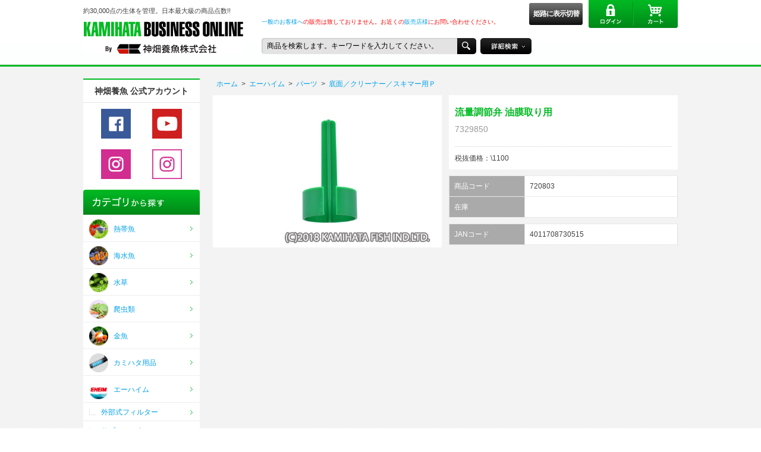

--- FILE ---
content_type: text/html; charset=shift_jis
request_url: https://www.kamihata-online.com/shop/g/g400720803000/
body_size: 18037
content:
<!DOCTYPE HTML PUBLIC "-//W3C//DTD HTML 4.01 Transitional//EN"
    "http://www.w3.org/TR/html4/loose.dtd">
<html lang="ja">
<head>
<meta http-equiv="Content-Type" content="text/html; charset=Shift_JIS">
<title>KBO 流量調節弁 油膜取り用: エーハイム｜カミハタビジネスオンライン </title>

<meta name="description" content="KBO－流量調節弁 油膜取り用お探しの魚、見つかります。日本最大級の熱帯魚、金魚、海水魚、水草、爬虫類、小動物が集まる！観賞魚問屋カミハタの在庫情報が丸分かり。一般のお客様は、気になる生き物がいたら最寄りのショップでリクエスト！">
<meta name="keywords" content="KBO,カミハタビジネスオンライン,,￥900,400720803000,4011708730515,720803,7329850,税抜価格,税抜価格：\1100,底面／クリーナー／スキマー用Ｐ,油膜取り用,流量調節弁KAMIHATA BUSINESS ONLINE,神畑,カミハタ,神畑養魚,神畑養魚株式会社,kamihata,">
<meta http-equiv="content-style-type" content="text/css">
<link rel="stylesheet" type="text/css" href="/css/style.css?d=2022110701" media="all">
<meta http-equiv="content-script-type" content="text/javascript">
<script language="JavaScript" type="text/javascript" src="/js/common.js"></script>
<script language="JavaScript" type="text/javascript" src="/js/jquery.js"></script>
<script language="JavaScript" type="text/javascript" src="/js/jquery.tile.js"></script>
<script language="JavaScript" type="text/javascript" src="/js/jquery.bxslider.min.js"></script>
<script language="JavaScript" type="text/javascript" src="/js/jquery.nivo.slider.pack.js"></script>
<script language="JavaScript" type="text/javascript" src="/js/user.js"></script>
<link rel="stylesheet" href="/css/nivo-slider.css" type="text/css" media="screen">
<link rel="stylesheet" href="/css/nivo-slider/default/default.css" type="text/css" media="screen">
<link rel="stylesheet" type="text/css" href="/css/ui-lightness/jquery-ui.custom.css">	
<script language="JavaScript" type="text/javascript" src="/js/jquery-ui.custom.min.js"></script>
<link rel="SHORTCUT ICON" href="/favicon.ico">
<script>
  (function(i,s,o,g,r,a,m){i['GoogleAnalyticsObject']=r;i[r]=i[r]||function(){
  (i[r].q=i[r].q||[]).push(arguments)},i[r].l=1*new Date();a=s.createElement(o),
  m=s.getElementsByTagName(o)[0];a.async=1;a.src=g;m.parentNode.insertBefore(a,m)
  })(window,document,'script','//www.google-analytics.com/analytics.js','ga');

  ga('create', 'UA-60390155-1', 'auto');
  ga('send', 'pageview');

</script>

<!-- Global site tag (gtag.js) - Google Analytics -->
<script async src="https://www.googletagmanager.com/gtag/js?id=G-MYCDTEGEPZ"></script>
<script>
  window.dataLayer = window.dataLayer || [];
  function gtag(){dataLayer.push(arguments);}
  gtag('js', new Date());

  gtag('config', 'G-MYCDTEGEPZ');
</script>

<script type="text/javascript">
<!--
var root = "/shop";
var www_root = "";
-->
</script>
<script src="/js/jquery.cookie.js"></script>
<script src="/js/common_order_cart.js"></script>
<script src="/js/common_bookmark.js"></script>

<link rel="stylesheet" type="text/css" href="/css/core.css">
<link rel="stylesheet" type="text/css" href="/css/skin.css">


</head>
<body >
<div class="wrapper_">
<!-- ▼TOPページヘッダー -->
<div class="guest_" id="header">
	<div id="header_inner">
		<div id="pagetop">
			<div id="logo">
				<p class="catch_">
					約30,000点の生体を管理。日本最大級の商品点数!!</p>
				<div class="logo_">
					<a href="/shop"><img alt="KAMIHATA BUSINESS ONLINE by神畑養魚株式会社" src="/img/usr/header/logo.png" /></a></div>
			</div>
			<div id="customermenu">
				<ul id="headermenu">
					<li class="cart_">
						<a href="/shop/cart/cart.aspx">カート</a></li>
					<li class="login_">
						<a href="/shop/customer/menu.aspx">ログイン</a></li>
<li class="class_" id="chgclass"><a href="javascript:void(0);" class="btn">姫路に表示切替</a></li>
					<li class="welcome_">
						&nbsp;</li>
				</ul>
				<ul id="bizmenu">
					<!--
            <li class="biz_"><a href="/shop/biz/agree.aspx"><img src="/img/usr/header/houjin.png" alt="法人申請はこちら"></a></li>
-->
					<li class="message_">
						<a href="http://www.kamihata-online.com/shop/pages/kbo-concept.aspx">一般のお客様へ</a>の販売は致しておりません。お近くの<a href="https://www.kamihata-online.com/shop/pages/shop.aspx">販売店様</a>にお問い合わせください。</li>
				</ul>
				<ul id="headernav">
					<li class="searchform_">
						<form action="/shop/goods/search.aspx" class="search_form_" method="post" name="frmSearch" onsubmit="if(document.getElementById('keyword').value == '商品を検索します。キーワードを入力してください。'){document.getElementById('keyword').value=''}">
							<input name="search" type="hidden" value="x" /> <input class="keyword_" id="keyword" name="keyword" onblur="if(this.value == ''){this.value='商品を検索します。キーワードを入力してください。'}" onfocus="if(this.value == '商品を検索します。キーワードを入力してください。'){this.value=''}" tabindex="1" type="text" value="商品を検索します。キーワードを入力してください。" /> <input alt="検索" class="search_button_" src="/img/usr/header/search.png" tabindex="1" type="image" />&nbsp;</form>
					</li>
					<li class="to_searchdetail">
						<a href="/shop/goods/search.aspx"><img alt="詳細検索はこちら" src="/img/usr/header/search_detail.png" /></a></li>
					<!--
            <li class="hnav_faq_"><a href="/shop/pages/faq.aspx"><img src="/img/usr/header/faq.png" alt="よくある質問"></a></li>
            <li class="hnav_guide_"><a href="/shop/pages/guidance.aspx"><img src="/img/usr/header/guide.png" alt="ご利用ガイド"></a></li>
-->
				</ul>
			</div>
		</div>
<!--<div id="keywords">
 	<div id="keywords_main">
    <p id="keywords_title">アクセス急上昇</p>
    <ul>
      <li><a href="/shop/c/c11/">フラワーホーン</a></li>
      <li><a href="/shop/c/c12/">スカーレットシュリンプ</a></li>
      <li><a href="/shop/c/c11/">熱帯魚</a></li>
      <li><a href="/shop/c/c12/">海水魚</a></li>
      <li><a href="/shop/c/c11/">熱帯魚</a></li>
      <li><a href="/shop/c/c12/">海水魚</a></li>
      <li><a href="/shop/c/c1404/">カメレオンテキストテキスト</a></li>
    </ul>
  </div>
</div>-->
	</div>
</div>
<!-- ▲TOPページヘッダー -->
<script type="text/javascript" src="/js/jquery.bigPicture.js"></script> 
<script type="text/javascript" src="/js/goods_zoomjs.js"></script>

<div class="container_">
<div class="contents_">

<div class="mainframe_">


<div class="navitopicpath_"><a href="http://www.kamihata-online.com/shop/" class="topicpath_home_">ホーム</a>&gt;<a href="/shop/c/c33/">エーハイム</a>&gt;<a href="/shop/c/c3390/">パーツ</a>&gt;<a href="/shop/c/c339008/">底面／クリーナー／スキマー用Ｐ</a></div>

<div class="top_comment_" id="spec_goods_comment"></div>

<div class="goodsproductdetail_">
	<div class="goodsimg_" id="gallery">
		<div class="img_L_">
			<a href="/img/goods/L/11965.jpg" id="img_L" name="img_L" class="info" rel="pop,500,500"><img src="/img/goods/L/11965.jpg" alt="流量調節弁 油膜取り用" width="385" class="src_l_"></a>
			
		</div>
		
		
		
		
		
		
		
		
		
	</div>
	<div class="goodsspec_">

		<div class="goodsspec_head_">
			<div class="mark_">




			</div>
			<h1 class="goods_name_">流量調節弁 油膜取り用</h1>
			<div class="name_">
				<p class="name2_">7329850</p>
				
			</div>
			<ul class="icon_">
				<li></li>
				<li></li>
				<li></li>
				<li></li>
				<li></li>
				<li></li>
			</ul>
			<div class="comment_">税抜価格：\1100</div>
		</div>
		<table class="formdetail_ goodsspec_">

			<tr>
				<th>商品コード</th>
				<td id="spec_goods">720803</td>
			</tr>
			<tr>
				<th>在庫</th>
				<td id="spec_postage"></td>
			</tr>


		</table>
		<table class="formdetail_ goodsspec_">



			<tr>
				<th>JANコード</th>
				<td id="spec_item_code3">4011708730515</td>
			</tr>

		</table>

		<div class="cartbox_">
			
			
			
		</div>
		<input type="hidden" name="goods" value="400720803000">

	</div>
</div>





<ul class="option_buttons_">

</ul>








</div>

<div class="leftmenuframe_">

<div style="background-color:#ffffff;">
<h2 class="common_headline2_" align="center" style="font-size:14px;">
神畑養魚 公式アカウント
</h2>

<p style="float:left; margin:0 0 0 30px;">
<a href="https://www.facebook.com/kamihatainfo/" target="_blank">
<img style="width:50px; height:50px;" src="https://www.kamihata-online.com/img/usr/common/facebook-icon.png"/>
</a>
</p>
<p style="float:right; margin:0 30px 0 0;">
<a href="https://www.youtube.com/user/kamihatainfo" target="_blank">
<img style="width:50px; height:50px;" src="https://www.kamihata-online.com/img/usr/common/youtube-icon.png"/>
</a>
</p>
<div style="clear:both;"></div>
<br />
<p style="float:left; margin:0 0 0 30px;">
<a href="https://www.instagram.com/kamihatainfo/" target="_blank">
<img style="width:50px; height:50px;" src="https://www.kamihata-online.com/img/usr/common/instagram-icon.png"/>
</a>
</p>

<p style="float:right; margin:0 30px 0 0;">
<a href="https://www.instagram.com/kamihata_news/" target="_blank">
<img style="width:50px; height:50px;" src="https://www.kamihata-online.com/img/usr/common/instagram-icon2.png"/>
</a>
</p>



<div style="clear:both;"></div>
<br />
<!--
<p style="font-size:12px; line-height:1.5;" align="center">
SNSでも情報を発信しています。
</p>
-->

</div>
<div class="sidebox_" id="sidebox_category">
<h2 class="image_"><img src="/img/usr/common/ttl_side_category.png" alt="カテゴリから探す"></h2>
<ul class="category_tree_">
<li class="category_tree1_  havimg_">
<a href="/shop/c/c11/"><span class="img_"><img src="/img/category/3/311.png" alt="熱帯魚"></span><span class="name_">熱帯魚</span></a>
</li>
<li class="category_tree1_  havimg_">
<a href="/shop/c/c12/"><span class="img_"><img src="/img/category/3/312.png" alt="海水魚"></span><span class="name_">海水魚</span></a>
</li>
<li class="category_tree1_  havimg_">
<a href="/shop/c/c13/"><span class="img_"><img src="/img/category/3/313.png" alt="水草"></span><span class="name_">水草</span></a>
</li>
<li class="category_tree1_  havimg_">
<a href="/shop/c/c14/"><span class="img_"><img src="/img/category/3/314.png" alt="爬虫類"></span><span class="name_">爬虫類</span></a>
</li>
<li class="category_tree1_  havimg_">
<a href="/shop/c/c15/"><span class="img_"><img src="/img/category/3/315.png" alt="金魚"></span><span class="name_">金魚</span></a>
</li>
<li class="category_tree1_  havimg_">
<a href="/shop/c/c32/"><span class="img_"><img src="/img/category/3/332.png" alt="カミハタ用品"></span><span class="name_">カミハタ用品</span></a>
</li>
<li class="category_tree1_  havimg_">
<a href="/shop/c/c33/"><span class="img_"><img src="/img/category/3/333.png" alt="エーハイム"></span><span class="name_">エーハイム</span></a>
</li>
<li class="category_tree2_">
<a href="/shop/c/c3301/"><span class="wrap_">外部式フィルター</span></a></li><li class="category_tree2_">
<a href="/shop/c/c3302/"><span class="wrap_">サブフィルター</span></a></li><li class="category_tree2_">
<a href="/shop/c/c3303/"><span class="wrap_">水中式フィルター</span></a></li><li class="category_tree2_">
<a href="/shop/c/c3304/"><span class="wrap_">ポンプ</span></a></li><li class="category_tree2_">
<a href="/shop/c/c3305/"><span class="wrap_">水槽／レプタイルケージ</span></a></li><li class="category_tree2_">
<a href="/shop/c/c3306/"><span class="wrap_">ろ過材</span></a></li><li class="category_tree2_">
<a href="/shop/c/c3307/"><span class="wrap_">コンディショナー</span></a></li><li class="category_tree2_">
<a href="/shop/c/c3308/"><span class="wrap_">ＬＥＤライト</span></a></li><li class="category_tree2_">
<a href="/shop/c/c3309/"><span class="wrap_">殺菌灯</span></a></li><li class="category_tree2_">
<a href="/shop/c/c3380/"><span class="wrap_">アクセサリー</span></a></li><li class="category_tree2_">
<a href="/shop/c/c3390/"><span class="wrap_">パーツ</span></a></li><li class="category_tree3_">
<a href="/shop/c/c339001/"><span class="wrap_">アクアコンパクト用パーツ</span></a></li><li class="category_tree3_">
<a href="/shop/c/c339002/"><span class="wrap_">クラシック／ＥＦ用パーツ</span></a></li><li class="category_tree3_">
<a href="/shop/c/c339003/"><span class="wrap_">エコ用パーツ</span></a></li><li class="category_tree3_">
<a href="/shop/c/c339004/"><span class="wrap_">プロフェッショナル用パーツ</span></a></li><li class="category_tree3_">
<a href="/shop/c/c339005/"><span class="wrap_">水中フィルター用パーツ</span></a></li><li class="category_tree3_">
<a href="/shop/c/c339006/"><span class="wrap_">水中ポンプ用パーツ</span></a></li><li class="category_tree3_">
<a href="/shop/c/c339007/"><span class="wrap_">パワーヘッド・バイオパワー用Ｐ</span></a></li><li class="category_tree3_open_">
<a href="/shop/c/c339008/"><span class="wrap_">底面／クリーナー／スキマー用Ｐ</span></a></li><li class="category_tree3_">
<a href="/shop/c/c339009/"><span class="wrap_">吸排水用パーツ（共通）</span></a></li><li class="category_tree3_">
<a href="/shop/c/c339010/"><span class="wrap_">殺菌灯用パーツ</span></a></li><li class="category_tree3_">
<a href="/shop/c/c339099/"><span class="wrap_">その他パーツ</span></a></li>
</ul>

</div><div class="sidebox_" id="sidebox_genre">
<h2 class="image_"><a href="/shop/l/l"><img src="/img/usr/common/ttl_side_genre.png" alt="目的から探す"></a></h2>
<ul class="genre_tree_">
<li class="genre_tree1_"><a href="/shop/l/lteiban/">定番魚・定番商品</a></li>
</ul>

</div>
<div class="sidebox_" id="sidebox_shoplist">
	<h2 class="image_">
		<a href="http://www.kamihata-online.com/shop/pages/shop.aspx"><img alt="神畑生体取り扱い店舗一覧" src="/img/usr/common/ttl_side_shoplist.png" /></a></h2>
	<ul class="free_tree_">
		<li>
			<a href="http://www.kamihata-online.com/shop/pages/shop.aspx#area01">北海道</a></li>
		<li>
			<a href="http://www.kamihata-online.com/shop/pages/shop.aspx#area02">東北地方</a></li>
		<li>
			<a href="http://www.kamihata-online.com/shop/pages/shop.aspx#area03">関東地方</a></li>
		<li>
			<a href="http://www.kamihata-online.com/shop/pages/shop.aspx#area06">甲信越地方</a></li>
		<li>
			<a href="http://www.kamihata-online.com/shop/pages/shop.aspx#area04">北陸地方</a></li>
		<li>
			<a href="http://www.kamihata-online.com/shop/pages/shop.aspx#area05">東海地方</a></li>
		<li>
			<a href="http://www.kamihata-online.com/shop/pages/shop.aspx#area07">近畿地方</a></li>
		<li>
			<a href="http://www.kamihata-online.com/shop/pages/shop.aspx#area09">中国地方</a></li>
		<li>
			<a href="http://www.kamihata-online.com/shop/pages/shop.aspx#area08">四国地方</a></li>
		<li>
			<a href="http://www.kamihata-online.com/shop/pages/shop.aspx#area10">九州･沖縄地方</a></li>
	</ul>
</div>
<!--
<div class="sidebox_"id="sidebox_banner">
  <ul class="side_banner_">
    <li><a href="#"><img src="/img/usr/common/side_bnr01.png" alt="観賞魚を科学するカミハタWEBサイト"></a></li>
    <li><a href="#"><img src="/img/usr/common/side_bnr02.png" alt="まだ見ぬ部族が潜む魔境を行く"></a></li>
  </ul>
</div>
--><div class="sidebox_" id="sidebox_banner">
	<ul class="side_banner_">
		
<!-- Begin mynavi Navi Link -->
<li>
<a href="https://job.mynavi.jp/27/pc/search/corp77663/outline.html" target="_blank">
<img src="https://job.mynavi.jp/conts/kigyo/2027/logo/banner_logo_195_60.gif" alt="マイナビ2027" border="0">
</a>
</li>
<!-- End mynavi Navi Link -->


                <li>
			<a href="http://aquarium-fish.kamihata.net/" target="_blank"><img alt="カミハタ アクアネットワークWEBサイト" src="/img/usr/common/bn-kan3.jpg" /></a></li>
		<li>
			<a href="http://www.kamihata.co.jp/" target="_blank"><img alt="観賞魚を科学する　カミハタWEBサイト" height="55" src="/img/usr/common/banner-kamihata.jpg" width="196" /></a></li>
		<li>
			<a href="http://www.eheim.jp/" target="_blank"><img alt="エーハイムWEBサイト" height="55" src="/img/usr/common/eheim-bn3.jpg" width="196" /></a></li>
		<li>
			<a href="http://kamihata.net/" target="_blank"><img alt="みなさまのアクアライフをお手伝い　カミハタILOHA WEBサイト" height="55" src="/img/usr/common/bn-ILOHA.jpg" width="196" /></a></li>
<!--
		<li>
			<a href="http://petitaqua.kamihata.net/" target="_blank"><img alt="プチアクア WEBサイト" height="55" src="/img/usr/common/bn-petitaqua1.jpg" width="196" /></a></li>
		<li>
			<a href="http://yumeirokokkakudo.kamihata.net/" target="_blank"><img alt="ゆめいろ骨格堂 WEBサイト" height="55" src="/img/usr/common/bn-yumeiro.jpg" width="196" /></a></li>
		<li>
			<a href="http://www.regalo-net.jp/" target="_blank"><img alt="レガーロ WEBサイト" src="/img/usr/common/banner-regalo.jpg" /></a></li>
-->
		<li>
			<a href="http://www.kyorin-net.co.jp/" target="_blank"><img alt="株式会社キョーリン WEBサイト" height="55" src="/img/usr/common/index_group_ban_hikari.gif" width="196" /></a></li>
	</ul>
</div>
<br />



</div>

</div>
<div class="rightmenuframe_">


</div>
</div>

<div class="change_mode_">PC ／ <span onclick="location.href='?mode_pc=0'">スマートフォン</span></div>

<!-- ▼共通フッター -->
<div id="footer">
	<div id="footer_inner">
		<p id="gototop">
			<a href="#logo"><img alt="topへ" src="/img/usr/common/to_top.png" /></a></p>
		<ul id="footernav">
			<!--
      <li class="first_"><a href="/shop/pages/guidance.aspx">ご利用ガイド</a></li>
      <li><a href="/shop/pages/faq.aspx">よくある質問</a></li>
-->
			<li>
				<a href="/shop/secure/kbo-concept.aspx">当サイトに関して</a></li>
			<li>
				<a href="/shop/secure/99ot0000sitemap.aspx">サイトマップ</a></li>
			<li>
				<a href="/shop/pages/agreement.aspx">ご利用規約</a></li>
			<!--
      <li><a href="/shop/pages/law.aspx">特定商取引法に基づく表示</a></li>
-->
			<li>
				<a href="/shop/pages/privacy.aspx">プライバシーポリシー</a></li>
		</ul>
		<p id="copyright">
			All Contents Copyright &copy; 2015 Kamihata Fish Industries Ltd. All Rights Reserved.</p>
	</div>
</div>
<!-- ▲共通フッター -->
</div><!--wrapper_-->
</body>
</html>



--- FILE ---
content_type: text/css
request_url: https://www.kamihata-online.com/css/nivo-slider/default/default.css
body_size: 2305
content:
/*
Skin Name: Nivo Slider Default Theme
Skin URI: http://nivo.dev7studios.com
Description: The default skin for the Nivo Slider.
Version: 1.3
Author: Gilbert Pellegrom
Author URI: http://dev7studios.com
Supports Thumbs: true
*/

.theme-default .nivoSlider {
	position:relative;
	background:#fff url(loading.gif) no-repeat 50% 50%;
/*
    margin-bottom:10px;
    -webkit-box-shadow: 0px 1px 5px 0px #4a4a4a;
    -moz-box-shadow: 0px 1px 5px 0px #4a4a4a;
    box-shadow: 0px 1px 5px 0px #4a4a4a;
*/
}
.theme-default .nivoSlider img {
	position:absolute;
	top:0px;
	left:0px;
	display:none;
}
.theme-default .nivoSlider a {
	border:0;
	display:block;
}

.theme-default .nivo-controlNav {
	text-align: center;
	padding: 20px 0;
}
.theme-default .nivo-controlNav a {
	display:inline-block;
	width:22px;
	height:22px;
	background:url(bullets.png) no-repeat;
	border:0;
	margin: 0 2px;
	text-indent:-9999px;
	*text-indent:0;/* IE 7 */
	*font-size: 0;/* IE 7 */
	*line-height: 0;/* IE 7 */
}
.theme-default .nivo-controlNav a.active {
	background-position:0 -22px;
}

.theme-default .nivo-directionNav a {
	display:block;
	width:30px;
	height:30px;
	background:url(arrows.png) no-repeat;
	border:0;

	text-indent:-9999px;
	*text-indent:0px;/* IE 7 */
	*font-size: 0;/* IE 7 */
	
	opacity: 0;
	filter:alpha(opacity=0);/* IE lt 8 */
	-ms-filter:"alpha(opacity=0)";/* IE 8 */
	
	-webkit-transition: all 200ms ease-in-out;
    -moz-transition: all 200ms ease-in-out;
    -o-transition: all 200ms ease-in-out;
    transition: all 200ms ease-in-out;
}
.theme-default:hover .nivo-directionNav a {
	opacity: 1;
	filter:alpha(opacity=100); /* IE lt 8 */
	-ms-filter:"alpha(opacity=100)"; /* IE 8 */

}
.theme-default a.nivo-nextNav {
	background-position:-30px 0;
	right:15px;
}
.theme-default a.nivo-prevNav {
	left:15px;
}

.theme-default .nivo-caption {
    font-family: Helvetica, Arial, sans-serif;
}
.theme-default .nivo-caption a {
    color:#fff;
    border-bottom:1px dotted #fff;
}
.theme-default .nivo-caption a:hover {
    color:#fff;
}

.theme-default .nivo-controlNav.nivo-thumbs-enabled {
	width: 100%;
}
.theme-default .nivo-controlNav.nivo-thumbs-enabled a {
	width: auto;
	height: auto;
	background: none;
	margin-bottom: 5px;
}
.theme-default .nivo-controlNav.nivo-thumbs-enabled img {
	display: block;
	width: 120px;
	height: auto;
}

--- FILE ---
content_type: text/css
request_url: https://www.kamihata-online.com/css/common.css
body_size: 26143
content:
@charset "Shift_JIS";

/* --------------------------------------------------------------------
	common　共通エレメント
-------------------------------------------------------------------- */
body {
	min-width:1100px;
	margin: 0;
	color:#404040;
	text-align:center;
	font-family: "メイリオ", Meiryo, "ヒラギノ角ゴ Pro W6", "Hiragino Kaku Gothic Pro", Osaka, "ＭＳ Ｐゴシック", "MS PGothic", sans-serif;
	font-size:12px;
	line-height: 150%;
	background:url(../img/usr/common/bodybg.png) left top repeat;
}
ol li {
	margin-left: 2em;
	list-style: decimal;
}
img {
	border: none;
	vertical-align: middle;
}
strong {
	font-weight: bold;
}
input {
	vertical-align: middle;
}
input, textarea, select {
	font-family: Osaka, "ＭＳ Ｐゴシック", "MS PGothic", sans-serif;
	line-height: 1.2em;
}
input[type="text"],
input[type="password"] {
	padding: 7px 5px;
}
textarea {
	padding: 7px 5px;
}
select {
	padding: 7px 5px;
}

label {
	margin: 0 20px 0 5px;
}
a:link {
	color:#00a1e9;
	text-decoration: none;
}
a:visited {
	color:#00a1e9;
	text-decoration: none;
}
a:active {
	color:#00a1e9;
	text-decoration: underline;
}
a:hover {
	color:#00a1e9;
	text-decoration: underline;
}

th, td {
	word-wrap: break-word;
}


/* --------------------------------------------------------------------
	common　汎用クラス
-------------------------------------------------------------------- */
/* 文字サイズ */
.large_ {
	font-size: 120%;
}
.xlarge_ {
	font-size: 144%;
}
.small_ {
	font-size: 80%;
}
.xsmall_ {
	font-size: 64%;
}
/**/

/* フロート */
.leftfloat_ {
	float: left;
	display: inline;
}
.rightfloat_ {
	float: right;
	display: inline;
}
img.leftfloat_ {
	margin: 0 10px 10px 0;
}
img.rightfloat_ {
	margin: 0 0 10px 10px;
}
/**/

/* 文整列 */
.lefttext_ {
	text-align: left;
}
.righttext_ {
	text-align: right;
}
.centertext_ {
	text-align: center;
}
/**/

/* 特定メッセージ（インライン） */
.error_ {
	color:#CC0000;
	font-weight:bold;
}
.notice_ {
	color:#993300;
	font-weight:bold;
}
.info_ {
	font-weight:bold;
}
/**/

/* 特定メッセージ（ブロック） */
div.error_, table.error_ {
	background-color:#ffffff;
	border:solid 1px #ff5500;
	padding:10px;
	margin:4px auto;
	text-align:left;
}
div.notice_,
table.notice_ {
	background-color:#ffffff;
	border:solid 1px #ff0000;
	color:#FF0000;
	padding:10px;
	margin:4px auto;
	text-align:left;
}
div.info_,
table.info_ {
	background-color:#ffffff;
	border:solid 1px #666666;
	padding:10px;
	margin:4px auto;
	text-align:left;
}
ul.error_ {
	margin-left: 16px;
}
/**/

/* 共通クラス(ブロック) */
.top_comment_ {
	margin-bottom: 10px;
}
.submit_ {
	margin: 20px auto;
	text-align: center;
}
.submit_ input, .submit_ img {
	margin: 0px 16px;
	vertical-align: middle;
}
.message_ {
	margin-bottom:10px;
}
p.message_ {
	margin-bottom:10px;
}
/* 共通クラス(その他) */
.hidden_ {
	visibility: hidden;
}
.nocell_ {
	border:none!important;
	background-color:transparent!important;
}
.hiddenEnter_ {
	width:0;
	height:0;
	display:inline;
	float:left;
}

/* 価格表示 */
.price_pop_ {
	color: #CC0000;
	font-size: 10px;
	line-height: 1.2;
}
.price_ {
	font-size:10px;
}
.price_ .small_ {
	font-size:10px;
}
.price_pop_ + .spce_price{
	background: #FFFF00;
	color: #FF0000;
	font-size: 14px;
	font-weight: bold;
	padding: 0 10px;
}
.price_pop_ + .spce_price.rank{
	background: none;
	padding: 0;
	font-weight: normal;
}
.spce_price{
	color: #ff0000;
	font-size: 14px;
}
.spce_price + br + .price{
	display: block;
	margin-top: 8px;
}
div.price_ div.price_pop_{
	margin: 0 0 8px 0;
}

/* ポイント表示 */
.getpoint_ {
	padding:0 5px;
	font-size:14px;
	background:#FFFF00;
}

/* --------------------------------------------------------------------
	common　ヘッドライン
-------------------------------------------------------------------- */
h1.goods_name_ {
	margin: 0 0 10px 0;
	color:#00bb22;
	font-size: 16px;
	font-weight:bold;
}
h1.supplier_name_ {
	padding:15px 15px 15px 30px;
	margin: 0 0 10px 0;
	border-bottom:#e5e5e5 1px solid;
	color: #00bb22;
	font-size: 18px;
	font-weight: normal;
	background:#fff url(../img/usr/common/common_headline1.png) 15px center no-repeat;
}
.category_title_ {
	padding:15px 15px 15px 15px;
	margin: 0 0 10px 0;
	border-bottom:#e5e5e5 1px solid;
	background:#fff;
}
.category_title_ h1 {
	padding:15px 15px 15px 30px;
	margin: 0 0 10px 0;
	border-bottom:#e5e5e5 1px solid;
	color: #00bb22;
	font-size: 18px;
	font-weight: normal;
	background:#fff url(../img/usr/common/common_headline1.png) 15px center no-repeat;
}
.category_title_ p {
	padding:5px 0 0 0;
}
h1.category_name_img_ { /* タイトルを画像にした場合 */
	margin-bottom: 10px;
}
h1.event_name_ {
    padding: 15px 15px 15px 30px;
    margin-bottom: 15px;
    border-bottom: #e5e5e5 1px solid;
    color: #00bb22;
    font-size: 20px;
    font-weight: bold;
    background: #ffffff url(../img/usr/common/common_headline1.png) 15px center no-repeat;
}
h2.event_name_ {
	font-size: 16px;
    font-weight: bold;
    background: #fff;
    margin: 10px 0 15px;
    border-top: #00bb22 solid 1px;
    border-bottom: #e5e5e5 solid 1px;
    padding: 10px 10px 8px;
    color: #333;
}
h3.event_name_ {
	font-size: 14px;
    font-weight: bold;
    color: #00bb22;
    border-bottom: #ccc solid 1px;
    padding: 5px 0;
    margin: 10px 0 15px;
}
h4.event_name_ {
    font-size: 14px;
    font-weight: bold;
    line-height: 1.5;
    margin-bottom: 15px;
    color: #333;
}
p.event_lead {
	font-size: 16px;
    line-height: 1.5;
    margin-bottom: 15px;
}
p.event_txt {
	font-size: 14px;
    line-height: 1.5;
    margin-bottom: 15px;
}
h1.event_name_img_ { /* タイトルを画像にした場合 */
	margin-bottom: 10px;
}
h1.genre_name_ {
	padding:15px 15px 15px 30px;
	margin: 0 0 10px 0;
	border-bottom:#e5e5e5 1px solid;
	color: #00bb22;
	font-size: 18px;
	font-weight: normal;
	background:#fff url(../img/usr/common/common_headline1.png) 15px center no-repeat;
}
h1.genre_name_img_ { /* タイトルを画像にした場合 */
	margin-bottom: 10px;
}
h1.tag_name_ {
	padding:15px 15px 15px 30px;
	margin: 0 0 10px 0;
	border-bottom:#e5e5e5 1px solid;
	color: #00bb22;
	font-size: 18px;
	font-weight: normal;
	background:#fff url(../img/usr/common/common_headline1.png) 15px center no-repeat;
}
h1.topic_head_ {
	padding:15px 15px 15px 30px;
	margin: 0 0 10px 0;
	border-bottom:#e5e5e5 1px solid;
	color: #00bb22;
	font-size: 18px;
	font-weight: normal;
	background:#fff url(../img/usr/common/common_headline1.png) 15px center no-repeat;
}

/* 汎用ヘッドライン */
.common_headline1_ { /* h1相当 */
	padding:15px 15px 15px 30px;
	margin: 0 0 10px 0;
	border-bottom:#e5e5e5 1px solid;
	color: #00bb22;
	font-size: 18px;
	font-weight: normal;
	background:#fff url(../img/usr/common/common_headline1.png) 15px center no-repeat;
}
.common_headline2_ { /* h2相当 */
	padding:10px 10px;
	margin-bottom:10px;
	border-top:#00bb22 2px solid;
	border-bottom:#e5e5e5 1px solid;
	background:#fff;
	font-size:16px;
	font-weight:bold;
	color:#333333;
	clear: both!important;
}
*:first-child + html .common_headline2_{
	padding: 9px 4px 11px 20px;
}
.loginform_ .common_headline2_ { /* ログインフォームでの場合 */
}
.common_headline3_ { /* h3相当 */
	margin: 0 0 6px 0;
	padding: 5px 0;
	font-size: 14px;
	font-weight: bold;
	border-bottom: 1px solid #cccccc;
}
.img_headline_ { /* 画像ヘッドラインの場合 */
	margin-bottom: 10px;
}

/* --------------------------------------------------------------------
	ユーザー定義　関連商品
--------------------------------------------------------------------- */
div.title_block_ {
	padding:10px 10px;
	border-top:#00bb22 2px solid;
	border-bottom:#e5e5e5 1px solid;
	background:#fff;
	font-size:16px;
	font-weight:bold;
	color:#333333;
	clear: both!important;
}

/* --------------------------------------------------------------------
	common　イベント
-------------------------------------------------------------------- */
/* イベントへのリンク */
.event_ {
	width: 100%;
	overflow: hidden;
	margin-bottom: 10px;
}
.event_banner_ {
	margin: 0 5px 10px 5px;
	float: left;
	display: inline;
}
.event_title_ {
	padding:10px 10px;
	margin-bottom:10px;
	border-top:#00bb22 2px solid;
	border-bottom:#e5e5e5 1px solid;
	background:#fff;
	font-size:16px;
	font-weight:bold;
	color:#333333;
	clear: both!important;
}
*:first-child + html .event_title_{
	padding: 9px 4px 11px 20px;
}

/* --------------------------------------------------------------------
	common　タグ一覧
-------------------------------------------------------------------- */
.side_tag_cloud_ {
}
.side_tag_cloud_ span {
	line-height: 140%;
}
.tag_lowest_ {
	font-size:80%;
}
.tag_low_ {
	font-size:100%;
}
.tag_medium_ {
	font-size:120%;
}
.tag_high_ {
	font-size:144%;
	font-weight:bold;
}
.tag_highest_ {
	font-size: 173%;
	font-weight:bold;
}
/* --------------------------------------------------------------------
	common　タグ詳細
-------------------------------------------------------------------- */
.tag_cloud_ {
}
.tag_cloud_ span {
	line-height: 140%;
}
.tag_cloud_more_ {
	margin: 10px 0 0 0;
	font-weight: bold;
}
.tag_add_shaping_ {
	margin-bottom: 10px;
	padding: 9px;
	width: 580px;
	overflow: hidden;
	background: #F8F8F8;
	border: 1px solid #e0e0e0;
}
.tag_add_shaping_ h2 {
	margin-bottom: 10px;
	font-size: 14px;
	font-weight: bold;
	border-bottom: 1px solid #e0e0e0;
}
.tag_add_shaping_ span {
	margin-right: 10px;
	padding-left:15px;
	float: left;
	white-space: nowrap;
	background: url(../img/usr/icon_tag.gif) 0 center no-repeat;
}
.tag_other_ {
	margin-bottom: 10px;
	padding: 9px;
	width: 580px;
	overflow: hidden;
	background: #F8F8F8;
	border: 1px solid #e0e0e0;
}
.tag_other_ h2 {
	margin-bottom: 10px;
	font-size: 14px;
	font-weight: bold;
	border-bottom: 1px solid #e0e0e0;
}
.tag_other_ span {
	margin-right: 10px;
	padding-left:15px;
	float: left;
	white-space: nowrap;
	background: url(../img/usr/icon_tag.gif) 0 center no-repeat;
}
.tag_tree_ {
	margin-bottom: 10px;
	padding: 9px;
	width: 580px;
	overflow: hidden;
	background: #F8F8F8;
	border: 1px solid #e0e0e0;
}
.tag_tree_ h2 {
	margin-bottom: 10px;
	font-size: 14px;
	font-weight: bold;
	border-bottom: 1px solid #e0e0e0;
}
.tag_tree_ span {
	margin-right: 10px;
	padding-left:15px;
	float: left;
	white-space: nowrap;
	background: url(../img/usr/icon_tag.gif) 0 center no-repeat;
}
.tag_info_ {
	margin-bottom: 10px;
}
.tag_info_ p.name_ {
	margin: 0 0 5px 0;
	padding: 0 0 5px 15px;
	background: url(../img/usr/icon_tag.gif) 0 center no-repeat;
	border-bottom: 1px dotted #CCC;
}

/* --------------------------------------------------------------------
	common　ナビゲーション
-------------------------------------------------------------------- */
/* パンくず */
.navitopicpath_ {
	margin: 0 0 6px 0;
}
.navitopicpath_ a {
	margin: 0 0.5em;
}
.navitopicpath_ span.current_ {
	margin: 0 0.5em;
	font-weight:normal;
}
.navitopicpath_.tanto_ {
	width:100%;
	overflow:hidden;
	margin: 0 0 6px 0;
}
.navitopicpath_ span.tanto_ {
	float:right;
}


/* ページジャンプ */
.navipage_ {
	padding: 5px 180px 5px 0;
	margin: 3px 0 3px 180px;
	position:relative;
}
.navipage_.top_ {		/* ページジャンプ上部 */
	height:42px;
	text-align:center;
	margin-bottom: 10px;
}
.navipage_.bottom_ {	/* ページジャンプ下部 */
	height:42px;
	text-align:center;
	margin-bottom: 10px;
}
.navipage_ .navipage_sum_ {
	padding:10px 0 0 0;
	text-align:center;
	display:block;
}
.navipage_ .navipage_print_btn_ {
	text-align:right;
	display:block;
	position:absolute;
	right:0;
	top:1px;
}
.navipage_ .navipage_print_btn_ a {
	padding:0;
	margin:0;
	background:none !important;
}
.navipage_ .navipage_first_ a {
	padding-left: 15px;
	background:#FFF url(../img/sys/navifirst.gif) left center no-repeat;
}
.navipage_ .navipage_first_ a:hover {
	background:#00bb22 url(../img/sys/navifirst_on.gif) left center no-repeat;
}
.navipage_ .navipage_prev_ a {
	padding-left: 12px;
	background:#FFF url(../img/sys/naviprev.gif) left center no-repeat;
}
.navipage_ .navipage_prev_ a:hover {
	background:#00bb22 url(../img/sys/naviprev_on.gif) left center no-repeat;
}
.navipage_ .navipage_next_ a {
	padding-right: 12px;
	background:#FFF url(../img/sys/navinext.gif) right center no-repeat;
}
.navipage_ .navipage_next_ a:hover {
	background:#00bb22 url(../img/sys/navinext_on.gif) right center no-repeat;
}
.navipage_ .navipage_last_ a {
	padding-right: 15px;
	background:#FFF url(../img/sys/navilast.gif) right center no-repeat;
}
.navipage_ .navipage_last_ a:hover {
	background:#00bb22 url(../img/sys/navilast_on.gif) right center no-repeat;
}
.navipage_now_ {
	padding: 2px 10px;
	text-decoration:none;
	background-color: #00bb22;
	color:#ffffff;
}
.navipage_ .navipage_reverse_ {
}
.navipage_ .navipage_forward_ {
}
.navipage_ a {
	margin:0 1px;
	padding: 2px 10px;
	background-color: #FFF;
}
.navipage_ a:hover {
	text-decoration: none;
	background-color: #00bb22;
	color:#ffffff;
}

/* 並び替え */
.navisort_ {
	font-size: 11px;
	width: 100%;
	overflow: hidden;
	border-bottom: 1px solid #e0e0e0;
	border-top: 1px solid #e0e0e0;
	background:#fff;
}
.navisort_ dt {
	width: 8em;
	padding:5px;
	float: left;
	text-align:center;
	font-weight:normal;
	background:#aaaaaa;
	border-left: 1px solid #e0e0e0;
	border-right: 1px solid #e0e0e0;
	color:#ffffff;
}
.navisort_ dd {
	padding:5px;
	margin-left:100px;
	border-right: 1px solid #e0e0e0;
}
.navisort_now_ {
	padding:0 2px;
	margin:2px 2px;
	white-space: nowrap;
	text-decoration:none;
	background:#00bb22;
	color:#fff;
}
.navisort_ a {
	padding:0 2px;
	margin:2px 2px;
	white-space: nowrap;
	text-decoration:underline;
}
.navisort_ a:hover {
	padding:0 2px;
	margin:2px 2px;
	white-space: nowrap;
	text-decoration:none;
	background:#00bb22;
	color:#fff;
}
.navisort_ span.now_ {
	padding:0 2px;
	margin:2px 2px;
	white-space: nowrap;
	text-decoration:none;
	background:#00bb22;
	color:#fff;
}

/* 表示切替 */
.navistyle_ {
	width:175px;
	height:22px;
	font-size: 11px;
	overflow: hidden;
	position:relative;
	top:28px;
}
.navistyle_ li {
	width:82px;
	height:22px;
	text-indent:-9999px;
	float: left;
}
.navistyle_ li a,
.navistyle_ li span {
	width:82px;
	height:22px;
	display:block;
}
.navistyle_ li.styleB_ {
	border-right:#fff 1px solid;
}
.navistyle_ li.styleB_ a {
	background: url(../img/usr/common/styleB.png) left top no-repeat;
}
.navistyle_ li.styleB_ a:hover,
.navistyle_ li.styleB_ span.now_ {
	background: url(../img/usr/common/styleB_on.png) left top no-repeat;
}
.navistyle_ li.styleT_ a {
	background: url(../img/usr/common/styleT.png) left top no-repeat;
}
.navistyle_ li.styleT_ a:hover,
.navistyle_ li.styleT_ span.now_ {
	background: url(../img/usr/common/styleT_on.png) left top no-repeat;
}
.navistyle_ li .now_ {
}

/* ブランド絞込 */
.brand_name_ {
	width: 100%;
	overflow: hidden;
}
.brand_name_now_ {
	color:#CC3300;
	text-decoration:none;
	margin:2px 5px;
	white-space: nowrap;
}
.brand_name_ a {
	margin:2px 5px;
	white-space: nowrap;
}
/* メーカー絞込 */
.maker_name_ {
	width: 100%;
	overflow: hidden;
}
.maker_name_now_ {
	color:#CC3300;
	text-decoration:none;
	margin:2px 2px 2px 2px;
	white-space: nowrap;
}
.maker_name_ a {
	margin:2px 2px 2px 2px;
	white-space: nowrap;
}
/* 商品分類絞込 */
#goods_class_filter_ {
	padding-bottom: 3px;
}
#goods_class_filter_ dd {
}
#goods_class_filter_ .class_filter_ {
	display: inline;
	margin-right: 10px;
}
#goods_class_filter_ .class_filter_ * {
}
#goods_class_filter_ .class_filter_ .selected_ {
	background-color: #ffeeff;
}

/* --------------------------------------------------------------------
	common　フォーム
-------------------------------------------------------------------- */
.formlist_ {
	margin: 0 auto;
	border:1px solid #e0e0e0;
	border-collapse: collapse;
}
.formlist_ th {
	padding: 8px 8px;
	white-space: nowrap;
	border:1px solid #e0e0e0;
	background:#aaaaaa;
	color:#fff;
}
.formlist_ th a {
	color:#fff;
}
.formlist_ td {
	padding: 8px 8px;
	font-weight:normal;
	background-color:#FFF;
	border-bottom:1px solid #e0e0e0;
}
.formlist_ td.line0_ {
	background-color:#f9f9f9;
}
.formlist_ td.line1_ {
	background-color:#FCFCFC;
}
.formlist_ tr.line0_ td {
	background-color:#f9f9f9;
}
.formlist_ tr.line1_ td {
	background-color:#FCFCFC;
}
.formdetail_ {
	border-collapse:collapse;
	margin:0 auto;
}
.questionnaire_ .formdetail_ {
	width: 770px;
}
.formdetail_ th {
	padding: 8px 8px;
	text-align: left;
	vertical-align: top;
	border:#e0e0e0 1px solid;
	border-collapse:collapse;
	background:#aaaaaa;
	color:#fff;
}
.passchange_.formdetail_ th,
.forgotpass_.formdetail_ th,
.idchange_.formdetail_ th,
.customer_.formdetail_ th,
.custdest_.formdetail_ th,
.entry_.formdetail_ th {
	vertical-align: middle;
}
.formdetail_ td {
	padding: 8px 8px;
	font-weight:normal;
	vertical-align: top;
	background-color:#FFF;
	border:#e0e0e0 1px solid;
	border-collapse:collapse;
}
.formdetailcard_ {
	border-collapse:collapse;
	margin:0 auto;
}
.formdetailcard_ th {
	padding: 8px 8px;
	text-align: left;
	vertical-align: top;
	border:#e0e0e0 1px solid;
	border-collapse:collapse;
	background:#aaaaaa;
	color:#fff;
}
.formdetailcard_ td {
	padding: 8px 8px;
	font-weight:normal;
	vertical-align: top;
	border:#e0e0e0 1px solid;
	border-collapse:collapse;
	background-color:#FFF;
}
.formsublist_ {
	border-collapse: collapse;
}
.formsublist_ th {
	border:#e0e0e0 1px solid;
	border-collapse:collapse;
	white-space: nowrap;
	background:#aaaaaa;
	color:#fff;
}
.formsublist_ td {
	border:#e0e0e0 1px solid;
	border-collapse:collapse;
	background-color:#FFF;
	font-weight:normal;
}
.must_ {
	margin-left: 10px;
	float: right;
	display: inline;
}
.questionarea_{
	width: 1000px;
	max-width: 1000px;
}
/* --------------------------------------------------------------------
	common　Trace
-------------------------------------------------------------------- */
/* for Trace */
.tracecontent {
	text-align:left;
	background-color:#FFCCFF;
}
#__asptrace {
	text-align:left;
	background-color:#FFF;
}
span.tracecontent tr.subhead {
	background-color:#CCC;
}
span.tracecontent tr.alt {
	background-color:#eeeeee
}

/* --------------------------------------------------------------------
	Ajax　Zip
-------------------------------------------------------------------- */
#suggestZipArea {
	background-color: #ffffff;
	border: 1px solid #999999;
	display: none;
	padding: 2px 0;
	font-size: 12px;
	position: absolute;
	z-index: 9999;
}
#suggestZipArea .itemNotFound {
	padding: 0 4px;
	height: 20px;
	line-height: 20px;
	text-align: center;
	color: #999999;
	font-style: italic;
}
#suggestZipArea .itemLine {
	padding: 0 4px;
	height: 20px;
	line-height: 20px;
	list-style:none;
	white-space:nowrap;
	cursor:default;
	color: #000000;
	font-size: 12px;
}
#suggestZipArea .selected {
	background-color: #ffdddd;
	color: #c00000;
}
#suggestZipArea .itemLine .itemCode {
	float: left;
	font-weight: bold;
	margin-right: 4px;
	font-size: 11px;
}
#suggestZipArea .itemLine .itemName {
}

/* --------------------------------------------------------------------
	common header (on login)
--------------------------------------------------------------------- */
div.common_order_cart_ {
	display: none;
	/*position: absolute;*/
	position: fixed;
	/*top: 36px;*/
	top: 0;
	padding: 4px 4px 0 4px;
	background-color:#555555;
	z-index: 9999;
}
div.common_order_cart_ .common_order_cart_title_ {
	background: #555555 url(../img/usr/common_order_cart_title.png) 2px top no-repeat;
	padding-left: 30px;
	color:#ffffff;
	cursor:pointer;
	font-weight: normal;
	font-weight: bold;
	font-size: 12px;
}
div.common_order_cart_ .common_order_cart_title_ table {
	width: 100%;
}
div.common_order_cart_ .common_order_cart_title_ .common_order_cart_note_ {
	color:#ffffff;
	font-weight: normal;
	font-size: 11px;
	padding-left: 1.5em;
}
div.common_order_cart_list_ {
	float: left;
	margin: 0;
	width: 590px;
	padding: 2px;
	background-color: #ffffff;
}
div.common_order_cart_list_bottom_ {
	clear: both;
	height: 4px;
}
div.common_order_cart_list_ .item_ {
	width: 116px;
	height: 24px;
	float: left;
	margin-right: 2px;
	margin-bottom:2px;
}
div.common_order_cart_list_ .item_ input {
	display: none;
}

div.common_order_cart_list_ .item_ label {
	display: block;
	overflow: hidden;
	border: 1px solid #cccccc;
	position: relative;
	text-decoration: none;
	margin: 1px;
	cursor: pointer;
}

div.common_order_cart_list_ .item_ label .title_ {
	display: block;
	padding-top: 4px;
	padding-left: 16px;
	padding-bottom: 2px;
	margin: 0;
	font-size: 12px;
	line-height: 1.3;
	color: #666666;
	font-weight: normal;
	background: #f0f0f0 url(../img/usr/icon_cart_off.png) left top no-repeat;
	height: 14px;
}
div.common_order_cart_list_ .item_ label.checked_ {
	border: 2px solid #cc0000;
	margin: 0;
}
div.common_order_cart_list_ .item_ label.checked_ .title_ {
	color: #333333;
	/*font-weight: bold;*/
	background: #fff3f3 url(../img/usr/icon_cart_on.png) left top no-repeat;
}

div.common_order_cart_list_ .item_ label.add_ .title_ {
	text-align: center;
	color: #333333;
	background-color: #ffffff;
	padding: 4px 4px 2px 4px ;
	background-image: none;
}

div.common_order_cart_list_ .item_ div.info_ {
	font-weight: normal;
	position: absolute;
	border: 1px solid #cccccc;
	background-color: #ffffff;
	width: 130px;
	z-index: 999;
	padding: 1px;
	display: none;
}

div.common_order_cart_ a.order_cart_navi_ {
	font-size:11px;
	line-height:1.5;
	height:17px;
	display:inline-block;
	overflow:visible;
	text-decoration:none;
	margin:0 0 3px 20px;
	padding:2px 10px 0 18px;
	background: #ededed url(../img/usr/common_order_cart_close.png) left top no-repeat;
	color:#666666;
}
div.common_order_cart_ a.order_cart_navi_:hover {
	background-color:#dfdfdf;
}

/* --------------------------------------------------------------------
	cart button
--------------------------------------------------------------------- */
div.cart_btn_overlay_ {
	position: absolute;
	text-align:center;
}
div.add_cart_btn_overlay_ {
	position:absolute;
	display:none;
}
.jquery-ui-dialog-alert {
}
.jquery-ui-dialog-alert div.ui-dialog-titlebar {
	border-color: red;
	background-color: #f74e74;
	/*background-image : none;*/
	background-image : url(ui-lightness/images/ui-bg_gloss-wave_35_f74e74_500x100.png);
}

/* --------------------------------------------------------------------
	button
--------------------------------------------------------------------- */
.move_button_ {
	overflow:visible;
	cursor:pointer;
	margin:4px;
	font-size:12px;
	line-height:13px;
	height:32px;
	font-weight:normal;
	-moz-border-radius:4px;
	-webkit-border-radius:4px;
	border-radius:4px;
	border:1px solid #909090;
 	-webkit-box-shadow:1px 1px 1px #cccccc;
 	-moz-box-shadow:1px 1px 1px #cccccc;
 	box-shadow:1px 1px 1px #cccccc;
	padding:8px 12px;
	text-decoration:none;
	background-color:#ffffff;
	color:#333333;
	display:inline-block;
	position:relative;
	behavior: url(/kamihata/css/PIE.htc); /* 絶対パス */
}.move_button_:hover {
	border:1px solid #333333;
	color:#000000;
}.move_button_:active {
	top:1px;
}
.move_button_bk_ {
	overflow:visible;
	margin:4px;
	font-size:12px;
	line-height:13px;
	height:32px;
	/*font-family:Arial;*/
	font-weight:normal;
	-moz-border-radius:4px;
	-webkit-border-radius:4px;
	border-radius:4px;
	border:1px solid #cccccc;
 	-webkit-box-shadow:1px 1px 1px #cccccc;
 	-moz-box-shadow:1px 1px 1px #cccccc;
 	box-shadow:1px 1px 1px #cccccc;
	padding:8px 12px;
	text-decoration:none;
	background-color:#ededed;
	color:#aaaaaa;
	display:inline-block;
	text-shadow:1px 1px 0px #ffffff;
	position:relative;
	behavior: url(/kamihata/css/PIE.htc); /* 絶対パス */
}

.move_button_orange_ {
	overflow:visible;
	cursor:pointer;
	margin:4px;
	font-size:12px;
	line-height:13px;
	height:32px;
	font-weight:normal;
	-moz-border-radius:4px;
	-webkit-border-radius:4px;
	border-radius:4px;
	border:1px solid #909090;
 	-webkit-box-shadow:1px 1px 1px #cccccc;
 	-moz-box-shadow:1px 1px 1px #cccccc;
 	box-shadow:1px 1px 1px #cccccc;
	padding:8px 12px;
	text-decoration:none;
	background-color:#ffffff;
	color:#333333;
	display:inline-block;
	position:relative;
	behavior: url(/kamihata/css/PIE.htc); /* 絶対パス */
}.move_button_orange_:hover {
	border:1px solid #333333;
	color:#000000;
}.move_button_orange_:active {
	top:1px;
}
.move_button_mini_ {
	overflow:visible;
	cursor:pointer;
	margin:4px;
	font-size:12px;
	line-height:13px;
	height:25px;
	font-weight:normal;
	-moz-border-radius:4px;
	-webkit-border-radius:4px;
	border-radius:4px;
	border:1px solid #909090;
 	-webkit-box-shadow:1px 1px 1px #cccccc;
 	-moz-box-shadow:1px 1px 1px #cccccc;
 	box-shadow:1px 1px 1px #cccccc;
	padding:4px 6px;
	text-decoration:none;
	background-color:#ffffff;
	color:#333333;
	display:inline-block;
	position:relative;
	behavior: url(/kamihata/css/PIE.htc); /* 絶対パス */
}.move_button_orange_:hover {
	border:1px solid #333333;
	color:#000000;
}.move_button_orange_:active {
	top:1px;
}

/* --------------------------------------------------------------------
	テンプレートフリーエリア
-------------------------------------------------------------------- */
div.goodslist_header_tmpl_ {
	padding:15px;
	margin-bottom:20px;
	background:#fff;
}

--- FILE ---
content_type: text/css
request_url: https://www.kamihata-online.com/css/goods.css?d=2020113002
body_size: 36660
content:
@charset "Shift_JIS";

/* --------------------------------------------------------------------
	商品詳細
--------------------------------------------------------------------- */
div.goods_ {
	margin-bottom:20px;
	clear: both;
}
div.goodsproductdetail_ {
	margin-bottom: 10px;
	width:100%;
	overflow: hidden;
}
table.goodsproductdetail_ {
	width: 100%;
}
table.goodsproductdetail_ td {
	vertical-align: top;
}

/* 商品画像 */
div.goodsimg_ {
	width: 385px;
	float: left;
	overflow: hidden;
}
td.goodsimg_ {
	padding-right: 20px;
}
div.goodsimg_ .img_L_ {
	width: 385px;
	height:256px;
	background:#fff;
	text-align:center;
	vertical-align:middle;
	display:table-cell;
	layout-grid-line:256px;
}
div.goodsimg_ .img_L_ .comment_ {
	margin-top: 5px;
}
div.goodsimg_ .img_C_{
	margin-bottom: 15px;
}
div.goodsimg_ .img_C_ .comment_ {
	margin-top: 5px;
}

/* 添付ファイル */
dl.attach_ {
	margin: 0 0 10px 0;
}
dl.attach_ dt {
	margin-bottom: 5px;
	padding: 0 0 5px 20px;
	font-weight: bold;
	background: url(../img/sys/file.gif) 0 0 no-repeat;
	border-bottom: 1px dotted #CCC;
}
dl.attach_ dd {
	margin-bottom: 10px;
	padding: 0 0 0 20px;
}

/* 商品画像バリエーション */
div.etc_goodsimg_ {
	width: 100%;
	padding-top:10px;
	overflow: hidden;
}
div.etc_goodsimg_line_ {
	width: 105%;
	overflow: hidden;
}
div.etc_goodsimg_item_ {
	width:187px;
	height:140px;
	text-align:center;
	margin:0 10px 10px 0;
	float: left;
}
div.etc_goodsimg_item_:nth-of-type(odd) {
	clear: both;
}
div.etc_goodsimg_item_ img {
	max-width:187px;
	max-height:124px;
}
div.etc_goodsimg_item_ div.comment_ {
	padding:10px;
	line-height: 1.8em;
	background-color: #f4f4f4;
}

/* 商品スペック */
div.goodsspec_ {
	width: 385px;
	float: right;
	overflow: hidden;
}
div.goodsspec_head_ {
	padding:10px;
	background:#fff;
	margin-bottom:10px;
}
div.goodsspec_head_ div.mark_ {
	margin-bottom:10px;
}
div.goodsspec_head_ div.mark_ span {
	margin:0 5px 0 0;
}
div.goodsspec_head_ div.name_ {
	margin-bottom:10px;
}
div.goodsspec_head_ p.name2_ {
	font-size:14px;
	color:#999999;
}
div.goodsspec_head_ p.name3_ {
	color:#999999;
}
div.goodsspec_head_ ul.icon_ {
	overflow:hidden;
}
div.goodsspec_head_ ul.icon_ li {
	margin:0 5px 5px 0;
	float:left;
}
div.goodsspec_head_ div.comment_ {
	margin-top:5px;
	padding-top:10px;
	border-top:#d0d0d0 1px dotted;
}
table.goodsspec_ {
	margin: 0 0 10px 0;
	width: 100%;
	border-top:1px solid #cfcfcf;
	border-bottom:1px solid #cfcfcf;
}
table.goodsspec_ th {
	width:110px;
	text-align:left;
	padding: 8px 8px;
	vertical-align:top;
	background-color: #f3f3f3;
	border-top:1px solid #e9e9e9;
	border-bottom:1px solid #e9e9e9;
	background:#aaaaaa;
	color:#fff;
}
table.goodsspec_ tr#special_price td{
	display: flex;
	border: none;
  align-items: center;
}
table.goodsspec_ tr#special_price th,
table.goodsspec_ tr#normal_price th{
	vertical-align: middle;
}

table.goodsspec_ td {
	padding: 8px 8px;
	text-align:left;
	vertical-align:top;
	border-top:1px solid #e9e9e9;
	border-bottom:1px solid #e9e9e9;
	vertical-align: middle;
}
table.goodsspec_ tr#special_price td .price_ {
	background: #FFFF00;
	color: #FF0000;
	font-size: 16px;
	font-weight: bold;
	line-height: 1;
	padding: 2% 3% 1%;
	margin: 0 20px 0 0;
}
table.goodsspec_ tr#special_price td .price_.rank{
	background: none;
	padding: 2% 0 1%;
	font-weight: normal;
}
table.goodsspec_ tr#special_price td .price_pop_ {
	font-size: 10px;
	color: #CC0000;
	line-height: 1.4;
}
table.goodsspec_ tr#special_price + tr#normal_price td{
	text-decoration: line-through;
	font-size: 12px;
}
table.goodsspec_ tr#normal_price td .price_{
	font-size: 16px;
	color: #FF0000;
}

/* セット商品 */
div.goodsset_ {
	width: 100%;
	padding: 0 0 15px 0;
}
h2.goodsset_title_ {
	margin: 0;
	padding: 4px 0;
	font-size: 13px;
	font-weight: bold;
}
table.goodsset_ {
	width: 100%;
	border-top:1px solid #cfcfcf;
	border-bottom:1px solid #cfcfcf;
}
table.goodsset_ th {
	padding:3px 4px;
	white-space: nowrap;
	background-color:#f3f3f3;
	border-bottom:2px solid #ffffff;
}
table.goodsset_ td {
	padding:2px 6px;
	font-weight:normal;
	background-color:#FFF;
}

/* カートボタン関係 */
div.cartbox_ {
	margin:20px 0;
	overflow:hidden;
}
div.cartbox_ div.option_bookmark_ {
	width:155px;
	float:left;
}
div.cartbox_ input.btn_cart_l_ {
	width:220px;
	float:right;
}
div.cartbox_ .amount_ {
    padding: 6px;
    text-align: right;
}
div.cartbox_ span.variationlist_ {
	padding-right:4px;
	vertical-align:middle;
}

/* バリエーションプルダウン */
div.cartbox_ .variation_pulldown_ {
	margin-bottom: 10px;
}

/* バリエーションボックス */
div.cartbox_ div.colors_ {
	margin-bottom: 5px;
	width: 100%;
	overflow: hidden;
}
div.cartbox_ div.colors_ div.color_ {
	width:30px;
	height:30px;
	float:left;
	margin:2px 5px 2px 5px;
	white-space: nowrap;
}
div.cartbox_ div.colors_ div.color_EnableStock_ {
	border:solid 2px #d0d0d0;
	background-color:#FFF;
	cursor:pointer;
}
div.cartbox_ div.colors_ div.color_DisableStock_ {
	border:dashed 2px #d0d0d0;
	background-color:#909090;
	cursor:pointer;
}
div.cartbox_ div.colors_ div.color_Selected_ {
	border:solid 2px #ffc0c0;
	background-color:#ffe0e0;
}
div.cartbox_ div.colors_ div.color_DisableSelected_ {
	border:dashed 2px #ffc0c0;
	background-color:#909090;
	color:#ffc0c0;
}
div.cartbox_ div.colors_ br {
	clear:left;
}
div.cartbox_ div.sizes_ {
	margin-bottom: 5px;
	width: 100%;
	overflow: hidden;
}
div.cartbox_ div.sizes_ div.size_ {
	float:left;
	padding:2px 5px 2px 5px;
	margin:2px 5px 2px 5px;
	white-space: nowrap;
	width:auto;
	height:auto;
	text-align:center;
}
div.cartbox_ div.sizes_ div.size_EnableStock_ {
	border:dotted 1px #d0d0d0;
	background-color:#FFF;
	cursor:pointer;
}
div.cartbox_ div.sizes_ div.size_DisableStock_ {
	border:dotted 1px #d0d0d0;
	background-color:#909090;
	cursor:pointer;
}
div.cartbox_ div.sizes_ div.size_Selected_ {
	border:solid 1px #ffc0c0;
	background-color:#ffe0e0;
}
div.cartbox_ div.sizes_ div.size_DisableSelected_ {
	border:dotted 1px #d0d0d0;
	background-color:#909090;
	color:#ffc0c0;
}
.goodsproductdetail_ .goodsimg_ div.mask_ {
	position:absolute;
	z-index:10;
	color:#ff4a4a;
	font-weight:bold;
}
/**/

div.goodsspec_ div.togetherlist_ {
}
div.goodsspec_ div.to_detaillink_ {
	text-align: right;
}
div.goodscomment1_ {
	padding:15px;
	margin-bottom: 10px;
	background:#fff;
}
div.goodscomment2_ {
	padding:15px;
	margin-bottom: 10px;
	background:#fff;
}
div.goodscomment3_ {
	padding:15px;
	margin-bottom: 10px;
	background:#fff;
}
div.goodscomment4_ {
	margin-bottom: 10px;
}
div.goodscomment4_ a {
	padding:0 0 0 25px;
	background:url(../img/usr/common/ico_link.png) left center no-repeat;
}
div.goodscomment5_ {
	margin-bottom: 10px;
}
div.goodscomment5_ a {
	padding:0 0 0 25px;
	background:url(../img/usr/common/ico_download.png) left center no-repeat;
}
div.goodsdetail_tmpl_bottom_ {
	padding:15px;
	margin-bottom: 10px;
	background:#fff;
}

/* 関連商品 */
div.accessory_list_ {
	background:#fff;
}
div.accessory_list_ div.title_block_ {
	padding-left:20px;
	border-bottom:none;
}
div.accessory_list_ .bx-wrapper .bx-prev {
	background-position:10px top;
}
div.accessory_list_ .bx-wrapper .bx-next {
	background-position:10px top;
}
div.accessory_list_ .bx-wrapper .bx-prev:hover {
	background-position:10px top;
}
div.accessory_list_ .bx-wrapper .bx-next:hover {
	background-position:10px top;
}

.goods_photo {
	position: relative;
	top: 0;
	left: 0;
	width: auto;
}
.goods_photo a .goods_large {
	display: block;
	position: absolute;
	width: 1px;
	height: 1px;
	top: 0;
	left: 0;
}
.goods_photo a.goods_popup, .goods_photo a.goods_popup:visited {
	display: block;
	width: auto;
	top: 0;
	left: 0;
}
.goods_photo a.goods_popup:hover {
	background-color: #fff;
}
.goods_photo a.goods_popup:hover .goods_large {
	display: block;
	position: absolute;
	width: auto;
	height: auto;
	top: 0;
	left: 0;
}
.option_buttons_ {
	margin: 0 auto 10px;
	overflow: hidden;
}
.option_buttons_ li {
	margin: 0 10px 0 0;
	float: left;	
}

/* SNS */
ul.sns {
	list-style:none;
	overflow:hidden;
}
ul.sns li {
	float:left; margin-right:10px; margin-bottom:5px;
}

/* 商品画像 */
div.goodsimg2_ {
	width: 600px;
	float: left;
	display: inline;
	overflow: hidden;
}
td.goodsimg2_ {
	padding-right: 10px;
}
div.goodsimg2_ .img_6_ {
	margin-bottom: 10px;
	text-align: center;
}
div.goodsimg2_ .img_6_ .comment_ {
	margin-top: 5px;
}

div.goodsimg2_ div.etc_goodsimg2_ {
	width: 100%;
	overflow: hidden;
	margin-bottom: 10px;
	text-align: center;
}
div.goodsimg2_ div.etc_goodsimg2_item_ {
	display: inline;
	overflow: hidden;
	padding: 4px;
}
div.goodsimg2_ div.etc_goodsimg2_item_ img {
	height: 60px;
	border: solid 2px #cfcfcf;
}
div.goodsimg2_ div.etc_goodsimg2_item_ img.active_ {
	cursor: pointer;
	border: solid 2px #0060ff;
}
/**/

/* バリエーション情報 */
div.variationbox_ {
	width: 100%;
}
div.variationbox_ table.val_info {
	width: 100%;
}
div.variationbox_ table.val_info tr th {
	background-color: #eeffee;
	font-weight: normal;
	width: 40%;
}
#val_goods_name {
	font-size:14px;
	font-weight:bold;
}
div.variationbox_ div.variationlist_ {
	padding-top: 10px;
}

/* バリエーション商品情報 */
div.variationbox_ div.var_goods_info {
	height: 140px; /* 最大長の商品名、キャンペーン名によって調整が必要 */
	margin-top: 10px;
}
div.variationbox_ table.var_goods_info {
}
div.variationbox_ table.var_goods_info tr td {
	padding-bottom: 5px;
}
#val_goods_name {
	font-size:14px;
	font-weight:bold;
}
div.variationbox_ div.val_goods_ {
}
div.variationbox_ div.price_pop_ {
}
div.variationbox_ div.price_ {
}
div.variationbox_ div.original_price_ {
	font-size:11px;
}

/* バリエーションプルダウン */
div.variationbox_ .variation_pulldown_title_ {
	margin-top: 10px;
}
div.variationbox_ .variation_pulldown_ {
	width: 100%;
	margin-bottom: 10px;
}
div.variationbox_ .variation_pulldown_ .variation_selected_ {
	background-color: #ffeeff;
}
div.variationbox_ .variation_pulldown_btn_ {
	margin-bottom: 10px;
	text-align: right;
}

/* バリエーション項目 */
div.variationbox_ .onProcess_ {
	width: 30px;
	height: 30px;
	background-image: url(../img/usr/ajax-loader.gif);
	background-repeat: no-repeat;
}
div.variationbox_ div.tags_ {
	margin-bottom: 10px;
	width: 100%;
	overflow: hidden;
}
div.variationbox_ div.tags_ div.title_ {
	padding-top: 10px;
	border-top:solid 1px #cccccc;
	padding-bottom: 2px;
}
div.variationbox_ div.tags_ div.title_Text_ {
	color:#000000;
}
div.variationbox_ div.tags_ div.tag_ {
	float:left;
	margin:2px 5px 2px 5px;
	white-space: nowrap;
	border:dotted 2px #f0cccc;
	background-color:#ffffff;
}
div.variationbox_ div.tags_ div.tag_ .inner_ {
	white-space: nowrap;
	border:solid 2px #ffffff;
}
div.variationbox_ div.tags_ div.tag_ div.tag_Text_ {
	text-align: center;
	width: 30px;
	height: 30px;
	line-height : 32px;
	background-color:#cfcfcf;
	color:#ffffff;
}
div.variationbox_ div.tags_ div.tag_Enable_ {
	border:solid 2px #cfcfcf;
}
div.variationbox_ div.tags_ div.tag_Enable_ div.tag_Text_ {
	background-color:#001099;
	color:#ffffff;
}
div.variationbox_ div.tags_ div.tag_NoStock_ {
	border:dashed 2px #cfcfcf;
}
div.variationbox_ div.tags_ div.tag_NoStock_ div.tag_Text_ {
	background-color:#606060;
	color:#ffffff;
}
div.variationbox_ div.tags_ div.tag_Selected_ {
	border:solid 2px #000000;
}
div.variationbox_ div.tags_ div.tag_Selected_ div.tag_Text_ {
	background-color:#000000;
	color:#ffffff;
}
div.variationbox_ div.tags_ div.tag_Selected_NoStock_ {
	border:dashed 2px #000000;
}
div.variationbox_ div.tags_ div.tag_Selected_NoStock_ div.tag_Text_ {
	background-color:#000000;
	color:#ffffff;
}
div.variationbox_ div.tags_ .cursor_ {
	cursor:pointer;
}

div.variationbox_ div.tags_ br {
	clear:left;
}
#gallery div.mask_ {
	position:absolute;
	z-index:10;
	color:#ff4a4a;
	font-weight:bold;
}

/* 商品カート2 */
div.cartbox2_ {
	margin-top: 10px;
	padding: 5px 0;
	padding-top: 10px;
}
div.cartbox2_ .cartqty2_ {
	padding: 5px 0;
}

/* 商品スペック2 */
div.goodsspec2_ {
	display: inline;
	width: 100%;
	overflow: hidden;
}
table.goodsspec2_ {
	margin: 0 0 10px 0;
	width: 100%;
	border-top:1px solid #cfcfcf;
	border-bottom:1px solid #cfcfcf;
}
table.goodsspec2_ th {
	width:110px;
	text-align:left;
	padding:3px 5px;
	vertical-align:top;
	background-color: #f3f3f3;
	border-top:1px solid #e9e9e9;
	border-bottom:1px solid #e9e9e9;
}
table.goodsspec2_ td {
	text-align:left;
	padding:3px 5px;
	vertical-align:top;
	border-top:1px solid #e9e9e9;
	border-bottom:1px solid #e9e9e9;
}
#shoplist_frame {
	margin-bottom:20px;
	background:#fff;
}
#shoplist_frame h2.common_headline2_ {
	margin-bottom:0;
	padding:10px 20px;
	border-bottom:none;
	overflow:hidden;
}
#shoplist_frame h2.common_headline2_ span {
	width:600px;
	padding-left:1em;
	text-indent:-1em;
	font-size:11px;
	font-weight:normal;
	line-height:14px;
	color:#ff0000;
	float:right;
	display:block;
	position:relative;
	top:-5px;
}
#shoplist_inner {
	padding:15px;
	background:#fff;
}
#shoplist_inner ul {
	height:150px;
	padding:0 0 0 10px;
	overflow-y:scroll;
	zoom:1;
}
#shoplist_inner ul:after {
	content: ""; 
	display: block; 
	height: 0; 
	font-size:0;	
	clear: both; 
	visibility:hidden;
}
#shoplist_inner ul li {
	width:340px;
	padding:4px 0 6px;
	border-bottom:#e9e9e9 1px dotted;
	margin:0 15px 5px 0;
	float:left;
}
#shoplist_inner ul li a,
#shoplist_inner ul li span {
	padding:0 0 0 25px;
	background:url(../img/usr/common/ico_shop.png) left center no-repeat;
}

/* --------------------------------------------------------------------
	商品一覧　共通
--------------------------------------------------------------------- */
.name1_ {
	font-weight: bold;
}

/* --------------------------------------------------------------------
	商品一覧　スライド一覧
--------------------------------------------------------------------- */
div.StyleSlide_Frame_ {
	width:100%;
	overflow: hidden;
}
div.StyleSlide_Line_ {
	padding:10px 0 0 40px;
	margin: 0 0 20px 0;
	overflow: hidden;
}
div.StyleSlide_Item_ {
	width:150px;
	margin: 0 35px 0 0;
	float: left;
}

div.StyleSlide_Item_ div.mark_ {
	width:105%;
	height:13px;
	overflow:hidden;
	margin-bottom:5px;
}

div.StyleSlide_Item_ div.mark_ span {
	padding:0 3px 0 0;
	float:left;
}
div.StyleSlide_Item_ div.img_ {
	width:150px;
	height:100px;
	margin:0 0 5px 0;
	position:relative;
	background:#dadada;
}
div.StyleSlide_Item_ div.img_ img.s_image_ {
	max-width: 150px;
	max-height:100px;
	display:inline !important;
}
div.StyleSlide_Item_ div.img_inner_ {
	width:150px;
	height:100px;
	display:table-cell;
	layout-grid-line:100px;
	vertical-align:middle;
	text-align:center;
}
div.StyleSlide_Item_ ul.icon_ {
	width:105%;
	margin-bottom:7px;
	zoom:1;
}
div.StyleSlide_Item_ ul.icon_:after {
	content: ""; 
	display: block; 
	height: 0; 
	font-size:0;	
	clear: both; 
	visibility:hidden;
}
div.StyleSlide_Item_ ul.icon_ li {
	margin:0 3px 3px 0;
	float:left;
}
div.StyleSlide_Item_ div.name_ {
	margin:0 0 10px 0;
	clear:both;
}
div.StyleSlide_Item_ div.name1_ {
	margin:0 0 3px 0;
}
div.StyleSlide_Item_ div.name2_ {
	font-size:11px;
}
div.StyleSlide_Item_ div.price_ {
	margin-bottom:5px;
	text-align:center;
	clear:both;
}
div.StyleSlide_Item_ div.price_.default_ {
	text-decoration:line-through;
}
div.StyleSlide_Item_ div.point_ {
	margin:0 0 10px 0;
	text-align:center;
	clear:both;
}
div.StyleSlide_Item_ div.point_ span {
	padding:0 5px;
	font-size:11px;
	background:#FFFF00;
}
div.StyleSlide_Item_ div.cart_ {
	text-align:center;
	clear:both;
}
.bx-wrapper div.StyleSlide_Item_ div.cart_ img {
	display:inline !important;
}


div.category_ h2.event_title_ {
	margin:0;
	padding-left:20px;
	border-bottom:none;
}
div.category_ div.StyleSlide_Frame_  {
	background:#fff;
}
div.category_ div.title_block_ {
	padding-left:20px;
	border-bottom:none;
}
div.category_ .bx-wrapper .bx-prev {
	background-position:10px top;
}
div.category_ .bx-wrapper .bx-next {
	background-position:10px top;
}
div.category_ .bx-wrapper .bx-prev:hover {
	background-position:10px top;
}
div.category_ .bx-wrapper .bx-next:hover {
	background-position:10px top;
}

/* --------------------------------------------------------------------
	商品一覧　サムネイル
--------------------------------------------------------------------- */
div.StyleT_Frame_ {
	width:100%;
	overflow: hidden;
}
div.StyleT_Line_ {
	width: 105%;
	margin: 0 0 10px 0;
	overflow: hidden;
}
div.StyleT_Item_ {
	width: 150px;
	padding:14px 19px;
	margin: 0 10px 0 0;
	float: left;
	display: inline;
	background:#fff;
}
div.StyleT_Item_ div.mark_ {
	width:105%;
	height:13px;
	overflow:hidden;
	margin-bottom:5px;
}
div.StyleT_Item_ div.mark_ span {
	padding:0 3px 0 0;
	float:left;
}
div.StyleT_Item_ div.img_ {
	width:150px;
	height:100px;
	margin:0 0 5px 0;
	position:relative;
	background:#dadada;
}
div.StyleT_Item_ div.img_ img.s_image_ {
	max-width: 150px;
	max-height:100px;
	display:inline !important;
}
div.StyleT_Item_ div.img_inner_ {
	width:150px;
	height:100px;
	display:table-cell;
	layout-grid-line:100px;
	vertical-align:middle;
	text-align:center;
}
div.StyleT_Item_ div.img_inner_ img {
	height: 100%;
}
div.StyleT_Item_ ul.icon_ {
	width:105%;
	margin-bottom:7px;
	zoom:1;
}
div.StyleT_Item_ ul.icon_:after {
	content: ""; 
	display: block; 
	height: 0; 
	font-size:0;	
	clear: both; 
	visibility:hidden;
}
div.StyleT_Item_ ul.icon_ li {
	margin:0 3px 3px 0;
	float:left;
}
div.StyleT_Item_ div.name_ {
	margin:0 0 10px 0;
	clear:both;
}
div.StyleT_Item_ div.name1_ {
	margin:0 0 3px 0;
}
div.StyleT_Item_ div.name2_ {
	font-size:11px;
}
div.StyleT_Item_ div.size_ {
	margin:0 0 5px 0;
	text-align:center;
}
div.StyleT_Item_ div.price_ {
	margin-bottom:5px;
	text-align:center;
	clear:both;
}
div.StyleT_Item_ div.point_ {
	margin-bottom:5px;
	text-align:center;
	clear:both;
}
div.StyleT_Item_ div.point_ span {
	padding:0 5px;
	font-size:11px;
	background:#FFFF00;
}
div.StyleT_Item_ div.price_.default_ {
	text-decoration:line-through;
}
div.StyleT_Item_ .icon2_ {
	display: flex;
	flex-wrap: wrap;
	align-items: center;
	justify-content: center;
	margin: 10px 0 0;
}
.login_ div.StyleT_Item_ .icon2_ {
	display: block;
	text-align: center;
}
div.StyleT_Item_ .icon2_ div:nth-child(2) {
	margin: 0 0 0 5px;
}
.login_ div.StyleT_Item_ .icon2_ div:nth-child(2) {
	margin: 5px 0 0;
}
div.StyleT_Item_ div.cart_ {
	text-align:center;
	clear:both;
}
div.StyleT_Item_ div.cart_ .btn_bookmark_ {
	margin: 42px 0 0;
}
div.StyleT_Item_ div.cart_ a + a .btn_bookmark_,
div.StyleT_Item_ div.cart_ a + div + a .btn_bookmark_ {
	margin: 0;
}

div.StyleT_Item_ div.store_ {
}
div.StyleT_Item_ div.store_ img {
	height: 22px;
}
div.StyleT_Item_ div.cart_ .inputQty_ {
	text-align: center;
	margin: 0 0 10px;
}
/* サイドメニューイベント欄 */
div.leftmenuframe_ div.StyleT_Line_,
div.rightmenuframe_ div.StyleT_Line_ {
	width: 100%;
}
div.leftmenuframe_ div.StyleT_Item_,
div.rightmenuframe_ div.StyleT_Item_ {
	margin: 0;
	width: 100%;
}

/* --------------------------------------------------------------------
	商品一覧　詳細一覧
--------------------------------------------------------------------- */
div.StyleD_Frame_ {
	width:100%;
	overflow: hidden;
	text-align: center;
}
div.StyleD_Item_ {
	margin: 0 0 5px 0;
	padding:10px;
	overflow: hidden;
	border:#e5e5e5 1px solid;
	background:#fff;
	margin-left:auto;
	margin-right:auto;
	text-align: left;
}
div.supplier_info_tab_ div.StyleD_Item_ {
	width: 538px;
}
div.StyleD_Frame_ div.image_ {
	width: 152px;
	text-align:center;
	float: left;
	overflow:hidden;
}
div.StyleD_Frame_ div.img_ {
	width: 150px;
	border:#e5e5e5 1px solid;
	text-align:center;
}
div.StyleD_Frame_ div.image_ .mark_ {
	width: 162px;
	height:13px;
	margin-bottom:5px;
	overflow:hidden;
}
div.StyleD_Frame_ div.image_ .mark_ img {
	margin:0 4px 5px 0;
	float:left;
}
div.StyleD_Frame_ div.img_ {
	text-align:center;
	vertical-align:middle;
}
div.StyleD_Frame_ div.img_ img {
	max-width: 150px;
	max-height:100px;
}
div.StyleD_Frame_ div.desc_ {
	width: 590px;
	float: right;
	overflow: hidden;
}
div.supplier_info_tab_ div.StyleD_Frame_ div.desc_ {
}
div.StyleD_Frame_ div.name_ {
	margin-bottom:5px;
}
div.StyleD_Frame_ div.name2_ {
	margin:5px 0 0 0;
	font-size:10px;
}
div.StyleD_Frame_ ul.icon_ {
	margin:0 0 5px 0;
	overflow:hidden;
}
div.StyleD_Frame_ ul.icon_ li {
	margin:0 3px 0 0;
	float:left;
}
div.StyleD_Frame_ div.detail_ {
	width: 100%;
	overflow: hidden;
}
div.StyleD_Frame_ div.size_ {
	margin-bottom:5px;
}
div.StyleD_Frame_ div.spec_ {
	overflow:hidden;
}
div.StyleD_Frame_ div.pricebox_ {
	width:50%;
	float:left;
}
div.StyleD_Frame_ div.pricebox_ .point_ {
	font-size:11px;
}
div.StyleD_Frame_ div.pricebox_ .point_ span {
	padding:0 5px;
	background:#FFFF00;
}
div.StyleD_Frame_ div.cart_ {
	width:25%;
	float:right;
	text-align:right;
}
div.StyleD_Frame_ .goodscomment1_ {
	margin-top: 10px;
}

/* --------------------------------------------------------------------
	商品一覧　ピックアップ
--------------------------------------------------------------------- */
div.StyleP_Frame_ {
	width: 100%;
	overflow: hidden;
}
div.StyleP_Line_ {
	width: 105%;
	overflow: hidden;
}
div.StyleP_Item_ {
	width: 353px;
	padding:14px 19px;
	border-right:#e5e5e5 1px solid;
	border-bottom:#e5e5e5 1px solid;
	float: left;
	background:#fff;
	overflow:hidden;
}
div.StyleP_Item_ div.image_ {
	width: 150px;
	float: left;
}
div.StyleP_Item_ div.mark_ {
	width:105%;
	height:13px;
	overflow:hidden;
	margin-bottom:5px;
}
div.StyleP_Item_ div.mark_ span {
	padding:0 3px 0 0;
	float:left;
}
div.StyleP_Item_ div.img_ {
	width:150px;
	height:100px;
	margin:0 0 5px 0;
	position:relative;
	background:#dadada;
	text-align:center;
}
div.StyleP_Item_ div.img_ img.s_image_ {
	max-width: 150px;
	max-height:100px;
	display:inline !important;
}
div.StyleP_Item_ div.img_inner_ {
	width:150px;
	height:100px;
	display:table-cell;
	layout-grid-line:100px;
	vertical-align:middle;
	text-align:center;
}
div.StyleP_Item_ ul.icon_ {
	width:105%;
	margin-bottom:7px;
	zoom:1;
}
div.StyleP_Item_ ul.icon_:after {
	content: ""; 
	display: block; 
	height: 0; 
	font-size:0;	
	clear: both; 
	visibility:hidden;
}
div.StyleP_Item_ ul.icon_ li {
	margin:0 3px 3px 0;
	float:left;
}
div.StyleP_Item_ div.desc_ {
	width: 180px;
	float: right;
}
div.StyleP_Item_ div.name_ {
	margin:0 0 5px 0;
	clear:both;
}
div.StyleP_Item_ div.name1_ {
	margin:0 0 3px 0;
}
div.StyleP_Item_ div.name2_ {
	font-size:11px;
}
div.StyleP_Item_ div.size_ {
	margin-bottom:5px;
	text-align:center;
	clear:both;
}
div.StyleP_Item_ div.price_ {
	margin-bottom:5px;
	text-align:center;
	clear:both;
}
div.StyleP_Item_ div.point_ {
	margin-bottom:5px;
	text-align:center;
	clear:both;
}
div.StyleP_Item_ div.point_ span {
	padding:0 5px;
	font-size:11px;
	background:#FFFF00;
}
div.StyleP_Item_ div.price_.default_ {
	text-decoration:line-through;
}
div.StyleP_Item_ div.cart_ {
	text-align:center;
	clear:both;
}

/* --------------------------------------------------------------------
	商品一覧　一覧
--------------------------------------------------------------------- */
table.StyleL_Frame_ {
	margin: 0 0 20px 0;
	border:none;
	width:100%;
}
table.StyleL_Frame_ tr {
	vertical-align:top;
}
table.StyleL_Frame_ th {
	text-align: center;
	font-weight: bold;
	border-style: none;
	border-top: 1px solid #CCC;
	border-bottom: 1px solid #CCC;
	background:#AAAAAA;
}
table.StyleL_Frame_ th.name_ {
	border-right: 1px dotted #CCC;
}
table.StyleL_Frame_ th.gprice_ {
	border-right: 1px dotted #CCC;
}
table.StyleL_Frame_ th.comment_ {
	border-right: 1px dotted #CCC;
}
table.StyleL_Frame_ th.stock_ {
	border-right: 1px dotted #CCC;
}
table.StyleL_Frame_ td {
	vertical-align: middle;
}
table.StyleL_Frame_ td.name_ {
	width: 150px;
}
table.StyleL_Frame_ td.g_price_ {
	text-align:right;
}
table.StyleL_Frame_ td.comment_ {
	
}
table.StyleL_Frame_ td.stock_ {
	text-align: center;
}
table.StyleL_Frame_ td.cart_ {
	width:50px;
	text-align:right;
}

/* --------------------------------------------------------------------
	商品一覧　メーカー
--------------------------------------------------------------------- */
table.StyleM_Frame_ {
	margin: 0 0 20px 0;
	border:none;
	width:100%;
}
table.StyleM_Frame_ tr {
	vertical-align:top;
}
table.StyleM_Frame_ th {
	text-align: center;
	font-weight: bold;
}
table.StyleM_Frame_ td {
	vertical-align: middle;
}
table.StyleM_Frame_ td.name_ {
	width: 180px;
}
table.StyleM_Frame_ td.price_ {
	white-space:nowrap;
	text-align:right;
}
table.StyleM_Frame_ td.comment_ {
	
}
table.StyleM_Frame_ td.stock_ {
	text-align: center;
}
table.StyleM_Frame_ td.cart_ {
	width:50px;
	text-align:right;
}

/* --------------------------------------------------------------------
	商品一覧　リスト
--------------------------------------------------------------------- */
ul.StyleS_Frame_ {
	margin: 0 0 20px 0;
	padding: 0;
}
li.StyleS_Line_ {
	margin: 0;
	padding: 5px 0;
	list-style: none;
	width: 100%;
	overflow: hidden;
	border-bottom: 1px dotted #CCC;
}
li.StyleS_Line_ span {
	padding-right: 1em;
}
li.StyleS_Line_ .name_ {
	display: inline;
}
li.StyleS_Line_ .name1_ {
	padding-right: 1em;
	display: inline;
}
li.StyleS_Line_ .name2_ {
	padding-right: 1em;
	display: inline;
}

/* --------------------------------------------------------------------
	商品一覧　商品名
--------------------------------------------------------------------- */
table.StyleN_Frame_ {
	margin: 0 0 20px 0;
	width: 100%;
}
table.StyleN_Frame_ th {
	width: 40%;
}

/* --------------------------------------------------------------------
	商品一覧　一括購入
--------------------------------------------------------------------- */
h2.StyleB_ {
	padding:10px 10px;
	border-top:#00bb22 2px solid;
	background:#fff;
	font-size:16px;
	font-weight:bold;
	color:#333333;
	clear: both!important;
}
h2.StyleB_ span.StyleB_message_ {
	padding:0 0 0 15px; font-size:12px; font-weight:normal; color:#ff5d00;
}
div.StyleB_Frame_Wrap_ {
	padding:5px 15px 10px 15px;
	background:#ffffff;
}
div.StyleB_Frame_Inner_ {
	max-height:500px;
	overflow-y:scroll;
}
table.StyleB_Frame_ {
	width:100%;
	margin: 0 0 10px 0;
	border:#e0e0e0 1px solid;
	border-collapse:collapse;
}
table.StyleB_Frame_ tr {
	vertical-align:top;
	border:#e0e0e0 1px solid;
	border-collapse:collapse;
}
table.StyleB_Frame_ th {
	text-align: center;
	font-weight: normal;
	border:#e0e0e0 1px solid;
	border-collapse:collapse;
	background-color: #aaaaaa;
	color:#ffffff;
}
table.StyleB_Frame_ th.name_ {
	border-right: 1px dotted #CCC;
}
table.StyleB_Frame_ th.gprice_ {
	border-right: 1px dotted #CCC;
}
table.StyleB_Frame_ th.comment_ {
	border-right: 1px dotted #CCC;
}
table.StyleB_Frame_ th.stock_ {
	border-right: 1px dotted #CCC;
}
table.StyleB_Frame_ td {
	padding:4px 8px;
	vertical-align: middle;
	border:#e0e0e0 1px solid;
	border-collapse:collapse;
}
table.StyleB_Frame_ tr.checked_ th,
table.StyleB_Frame_ tr.checked_ td {
	background:#fdffe0;
}
table.StyleB_Frame_ td.mark_ {
	width:48px;
}
table.StyleB_Frame_ td.mark_ span {
	display:block;
	margin:5px 0;
}
table.StyleB_Frame_ td.name_ {
}
table.StyleB_Frame_ td.name_ .name2_ {
	font-size:10px;
}
table.StyleB_Frame_ td.icon_ {
	width:155px;
}
table.StyleB_Frame_ td.icon_ ul.icon_ {
	overflow:hidden;
}
table.StyleB_Frame_ td.icon_ ul.icon_ li {
	margin:0 1px 0 0;
	display:inline;
}
table.StyleB_Frame_ td.gprice_ {
	width:90px;
	text-align:right;
}
table.StyleB_Frame_ td.gprice_ .price_{
	color: #ff0000;
	font-size: 14px;
}
table.StyleB_Frame_ td.gprice_ .small_{
	color: #000;
}
table.StyleB_Frame_ td.gprice_ div.price_ span{
	display: inline-block;
}
table.StyleB_Frame_ td.gprice_ div.price_ br{
	display: none;
}
table.StyleB_Frame_ td.gprice_ div.price_ span.price_{
	background: #FFFF00;
	color: #ff0000;
	padding: 4% 4%;
	line-height: 1;
	font-size: 16px;
	font-weight: bold;
	margin: 6% 0;
}
table.StyleB_Frame_ td.gprice_ div.price_ span.price_.rank{
	background: none;
	margin: 6% 0 2%;
	padding: 0;
	font-weight: normal;
	font-size: 14px;
}
table.StyleB_Frame_ td.gprice_ div.point_ {
	text-align:right;
}
table.StyleB_Frame_ td.gprice_ div.point_ span {
	padding:0 5px;
	font-size:11px;
	background:#FFFF00;
}
table.StyleB_Frame_ td.size_ {
	width:65px;
	text-align: center;
}
table.StyleB_Frame_ td.qty_ {
	width:40px;
	text-align:center;
}
table.StyleB_Frame_ td.check_ {
	width:15px;
	text-align:center;
}
table.StyleB_Frame_ td.qty_ input {
	width:35px;
	padding:3px 2px;
	border:#cccccc 1px solid;
}
div.StyleB_Cart_ {
	text-align: center;
}

/* --------------------------------------------------------------------
	商品一覧　チェックリスト
--------------------------------------------------------------------- */
.StyleA_Frame_ {
	width: 100%;
	overflow: hidden;
}
.StyleA_Item_ {
	margin-bottom: 10px;
	padding-bottom: 10px;
	width: 100%;
	overflow: hidden;
	border-bottom: 1px dotted #CCC;
}
.StyleA_Item_ td {
	padding-bottom: 10px;
	vertical-align: top;
}
.StyleA_Item_ td.img_ {
	padding-right: 10px;
	width: 100px;
}
.StyleA_Item_ div.price_ {
	text-align: right;
}
.StyleA_Frame_ div.stock_ {
	text-align: right;
}
.StyleA_Frame_ div.checkbox_ {
	text-align: right;
	white-space: nowrap;
}
.StyleA_Frame_ div.checkbox_ label {
	margin: 0 0 0 5px;
	text-align: right;
	font-weight: bold;
}
/* チェックリスト(子商品追加) */
div.goods_ table.StyleC_Frame_ td.price_ {
	text-align:right;
	white-space: nowrap;
}
div.goods_ table.StyleC_Frame_ td.stock_ {
	text-align:right;
	white-space: nowrap;
}
div.goods_ table.StyleC_Frame_ td.checkbox_ {
	text-align:right;
	white-space: nowrap;
}

/* --------------------------------------------------------------------
	商品一覧　写真付き
--------------------------------------------------------------------- */
table.StyleI_Frame_ {
	margin: 0 0 20px 0;
	border:none;
	width:100%;
}
table.StyleI_Frame_ tr {
	vertical-align:top;
}
table.StyleI_Frame_ th {
	text-align: center;
	font-weight: bold;
}
table.StyleI_Frame_ td {
	vertical-align: middle;
}
table.StyleI_Frame_ td.img_ img {
	width: 50px;
}
table.StyleI_Frame_ td.name_ {
	width: 180px;
}
table.StyleI_Frame_ td.price_ {
	white-space:nowrap;
	text-align:right;
}
table.StyleI_Frame_ td.comment_ {
	
}
table.StyleI_Frame_ td.stock_ {
	text-align: center;
}
table.StyleI_Frame_ td.cart_ {
	width:50px;
	text-align:right;
}

/* --------------------------------------------------------------------
	商品一覧　ランキング
--------------------------------------------------------------------- */
div.StyleR_Frame_ {
	margin: 0 0 20px 0;
	width: 100%;
	overflow: hidden;
}
div.StyleR_Item_ {
	margin: 0;
	float: left;
	display: inline;
	text-align: center;
	width: 33%;
}
div.StyleR_Item_ div.img_ {
	margin-bottom: 5px;
}
div.StyleR_Item_ div.name_,
div.StyleR_Item_ div.price_ {
	margin: 0 10px 5px 10px;
}
div.StyleR_Item_ div.cart_ {
	margin: 0 10px;
}
.StyleR_List_ {
	float: right;
	display: inline;
	width: 66%;
	overflow: hidden;
}
.StyleR_List_ li {
	padding: 5px 5px 5px 0;
	overflow: hidden;
	border-bottom: 1px dotted #CCC;
}
.StyleR_List_ li dl {
	width: 100%;
	overflow: hidden;
}
.StyleR_List_ li dl dt {
	float: left;
	text-align: center;
	font-weight: bold;
	width: 3em;
}
.StyleR_List_ li dl dd {
	margin-left: 3em;
}
.StyleR_List_ #rank1 {
	font-size: 20px;
	font-weight: bold;
	line-height: 140%;
}
.StyleR_List_ #rank2 {
	font-size: 18px;
	font-weight: bold;
	line-height: 140%;
}
.StyleR_List_ #rank3 {
	font-size: 16px;
	font-weight: bold;
	line-height: 140%;
}
.StyleR_List_ #rank4 {
	font-size: 14px;
	font-weight: bold;
	line-height: 140%;
}
.StyleR_List_ #rank5 {
	font-size: 14px;
	font-weight: bold;
	line-height: 140%;
}

/* --------------------------------------------------------------------
	商品一覧　バリエーション
--------------------------------------------------------------------- */
div.cartvariation_ {
	margin-bottom: 10px;
}

h2.StyleV_ {
	padding:10px 10px;
	border-top:#00bb22 2px solid;
	background:#fff;
	font-size:16px;
	font-weight:bold;
	color:#333333;
	clear: both!important;
}
h2.StyleV_ span.StyleV_message_ {
	padding:0 0 0 15px;
	font-size:12px;
	font-weight:normal;
	color:#ff0000;
}
div.StyleV_Frame_Wrap_ {
	padding:5px 15px 5px 15px;
	background:#ffffff;
}
table.variation_ {
	width:100%;
	margin: 0 0 10px 0;
	border:#e0e0e0 1px solid;
	border-collapse:collapse;
}
table.variation_ tr {
	vertical-align:top;
	border:#e0e0e0 1px solid;
	border-collapse:collapse;
}
table.variation_ th {
	text-align: center;
	font-weight: normal;
	border:#e0e0e0 1px solid;
	border-collapse:collapse;
	background-color: #aaaaaa;
	vertical-align:middle;
	color:#ffffff;
}
table.variation_ th.name_ {
	border-right: 1px dotted #CCC;
}
table.variation_ th.gprice_ {
	border-right: 1px dotted #CCC;
}
table.variation_ th.comment_ {
	border-right: 1px dotted #CCC;
}
table.variation_ th.stock_ {
	border-right: 1px dotted #CCC;
}
table.variation_ td {
	vertical-align: middle;
	border:#e0e0e0 1px solid;
	border-collapse:collapse;
}
table.variation_ tr.checked_ th,
table.variation_ tr.checked_ td {
	background:#fdffe0;
}
table.variation_ td.image_ {
	width:68px;
}
table.variation_ td.image_ img {
	width:68px;
}
table.variation_ td.mark_ {
	width:48px;
}
table.variation_ td.mark_ span {
	display:block;
	margin:5px 0;
}
table.variation_ td.name_ {
}
table.variation_ td.name_ .name2_ {
	font-size:10px;
}
table.variation_ td.gprice_ {
	width:90px;
	text-align:right;
}
table.variation_ td.size_ {
	width:60px;
	text-align: center;
}
table.variation_ td.qty_ {
	width:40px;
	text-align:center;
}
table.variation_ td.check_ {
	width:15px;
	text-align:center;
}
table.variation_ td.qty_ input {
	width:35px;
	padding:3px 2px;
	border:#cccccc 1px solid;
}

/* --------------------------------------------------------------------
	商品検索
--------------------------------------------------------------------- */
table.search_ {
	margin: 0 auto;
	width: 100%;
	border:1px dotted #CCC;
}
table.search_ th {
	padding-top: 12px;
	text-align: right;
	font-weight: bold;
	white-space: nowrap;
	vertical-align: top;
}
table.search_ td {
	text-align:left;
	font-size: 12px;
	background-color:transparent;
	border-top: none;
	border-right: none;
	border-bottom: 1px dotted #CCC;
	border-left: none;
	vertical-align: top;
	overflow: hidden;
}

/* 各項目 */
#search_category select,
#search_maker select,
#search_brand select {
	width: 300px;
}

/* ジャンル */
table.search_ ul.genre_ {
	width: 100%;
	height: 160px;
	overflow: auto;
	list-style: none;
}
table.search_ ul.genre_ li {
	padding: 0 0 5px 0;
}
table.search_ ul.genre_ li.genre_depth_1 {
	font-weight: bold;
	clear: both;
}
table.search_ ul.genre_ li.genre_depth_2 {
	text-indent: 10px;
	width: 30%;
	float: left;
}
table.search_ ul.genre_ li.genre_depth_3 {
	display: none;
}
table.search_ ul.genre_ li.genre_depth_4 {
	display: none;
}

/* --------------------------------------------------------------------
	新サイズアイコン指定
--------------------------------------------------------------------- */
.icon_ img,
.mark_ img,
.estimate_block_ .name_ img {
	height: 13px;
	width: auto;
}

--- FILE ---
content_type: text/css
request_url: https://www.kamihata-online.com/css/etc.css
body_size: 11598
content:
@charset "Shift_JIS";

/* --------------------------------------------------------------------
	郢ｧ?ｫ郢晢ｽｼ郢晁ご蛻､鬮ｱ?｢
-------------------------------------------------------------------- */

div.cartlist_ {
}
div.cartlist_ .cart_detail_ {
  border: 1px dotted #cccccc;
  margin-bottom: 10px;
  /*background-color:#f0ffff;*/
}
div.cartlist_ .cart_detail_ .supplier_name_ {
  margin: 4px 10px 0 10px;
  padding: 2px;
  border-bottom: 1px dotted #cccccc;
  font-size: 14px;
  font-weight: bold;
}
div.order_flow_ {
	margin: 15px 0;
	text-align: center;
}
table.cartlist_ {
	margin: 0 auto;
	width: 640px;
	border-left: none;
	border-right: none;
}
table.cartlist_ td.img_ {
	width: 50px;
}
table.cartlist_ td.img_ img {
	width: 50px;
}
table.cartlist_ td.money_ {
	width:80px;
	white-space:nowrap;
	text-align:right;
}
table.cartlist_ td.qty_ {
	width:120px;
	white-space:nowrap;
	text-align:left;
}
table.cartlist_ td.button_ {
	text-align: center;
	width: 60px;
}
table.cartlist_ td.total_ {
	text-align:right;
}
table.cartlist_ .qty_ input {
}
input.calc_ {
	width:0px;
	height:0px;
}

div.postage_comment_ {
	padding: 5px 5px 0 5px;
	margin: 5px 100px 0 auto;
	width: 280px;
	text-align: right;
	font-size: 13px;
	font-weight: bold;
	color: red;
}

div.postage_comment2_ {
	padding: 0 5px 0 5px;
	margin: 0 100px 0 auto;
	text-align: right;
	font-size: 13px;
	font-weight: bold;
	color: red;
}
table.cartlist_ {
	border-top: 2px solid #cccccc;
	border-bottom: 2px solid #cccccc;
}
div.cartlist_ tr.subtotal_ td {
	border-bottom: 3px double #cccccc;
}
span.total_title_ {
	font-weight: bold;
	font-size: 13px;
}
table.cartlist_ span.cart_supplier_name_ {
	margin-left: 20px;
	padding: 2px 2px 2px 7px;
	display: block;
	font-weight: bold;
	font-size: 13px;
	border-left: 5px solid #36c135;
}
table.cartlist_ span.cart_agency_name_ {
	margin-left: 0;
	padding: 2px 2px 2px 7px;
	display: block;
	font-weight: bold;
	font-size: 13px;
	border-left: 5px solid #3635c1;
}
table.cartlist_ td.cart_image_ {
	padding-left: 30px;
}
/* --------------------------------------------------------------------
	郢晢ｽ｡郢晢ｽｼ郢晢ｽｫ郢昜ｹ斟礼ｹ晢ｽｼ郢ｧ?ｹ
-------------------------------------------------------------------- */
div.mail_ {
}
div.mail_ .agreebody_ {
	margin: 10px 0 20px 0;
	width: 100%;
}
div.mail_ table {
	width: 100%;
}
div.mail_ table th {
	width: 25%;
	vertical-align:middle;
}
div.mail_ div.mailnewstitle_ {
}

/* --------------------------------------------------------------------
	邵ｺ髮∵囁鬩墓鱒竊馴ｏ?ｹ闔峨?
-------------------------------------------------------------------- */
div.intro_ {
	padding: 0 60px;
}
div.intro_ .mail_ {
	padding: 0;
}
div.intro_ table {
	width: 100%;
}
div.intro_ table.intro_address_ th {
	width: 8em;
	vertical-align: top;
}
div.intro_ .name_ input{
	margin: 0 5px 0 5px;
}
div.intro_ span.mail_ {
	padding-left: 20px;
}
div.intro_ .mail_ input{
	margin: 0 0 0 5px;
}

div.intro_box_ {
	margin-bottom: 20px;
	width: 100%;
	overflow: hidden;
}
div.intro_ div.intro_box_ div.name_ {
	margin-right: 20px;
	float: left;
}
div.intro_ div.intro_box_ div.mail_ {
	float: left;
}

/* --------------------------------------------------------------------
	郢晏現繝ｴ郢昴?縺醍ｹｧ?ｹ
-------------------------------------------------------------------- */
/* 郢晏現繝ｴ郢昴?縺鷹圦?ｳ驍擾ｽｰ */
div.topic_ {
}
h2.topic_title_ {
	padding:10px 10px;
	margin-bottom:10px;
	border-top:#00bb22 2px solid;
	border-bottom:#e5e5e5 1px solid;
	background:#fff;
	font-size:16px;
	font-weight:bold;
	color:#333333;
	clear: both!important;
}
div.topic_ div.comment_ {
}
div.topic_ div.contents_ {
}
/* 郢晏現繝ｴ郢昴?縺題叉ﾂ髫包ｽｧ */
div.topiclist_ {
	margin: 0 0 40px 0;
}
div.topiclist_ .topiclist_head_ {
	padding:10px 20px;
	border-top:#00bb22 2px solid;
	background:#fff;
	overflow: hidden;
}
div.topiclist_ .topiclist_head_ h2 {
	font-size: 16px;
	font-weight: bold;
}
div.topiclist_ .topiclist_body_ {
	padding:0 15px 15px 20px;
	background:#fff;
}
div.topiclist_ ul.topicline_ {
	height:180px;
	overflow-y:scroll;
	margin: 0;
	padding: 0;
}
div.topiclist_ ul.topicline_ li {
	padding: 5px 0;
	overflow:hidden;
	border-top: 1px dotted #CCC;
}
div.topiclist_ ul.topicline_ li span.icon_ {
	width:65px;
	padding:3px 0;
	display:block;
	float:left;
}
div.topiclist_ ul.topicline_ li span.date_ {
	width:90px;
	display:block;
	float:left;
}
div.topiclist_ ul.topicline_ li span.text_ {
	width:575px;
	display:block;
	float:right;
}
div.topiclist_ ul.topicline_ li.img_ {
	padding: 5px 0;
	background: none;
}

/* --------------------------------------------------------------------
	郢ｧ?｢郢晢ｽｳ郢ｧ?ｱ郢晢ｽｼ郢昴?
-------------------------------------------------------------------- */

/* 陷茨ｽ･陷牙ｸｷ蛻､鬮ｱ?｢ */
div.questionnaire_ {
	width: 760px;
    min-height: 550px;
    margin: 0 auto;
    zoom: 1;
    background: #fff;
    padding: 0 120px 30px;
}
div.questionnaire_ .navigation_ {
	background: #f4f4f4;
    padding: 0 0 5px;
    margin: 0 -120px;
}
div.questionnaire_box_ {
	margin-bottom: 20px;
	padding-bottom: 20px;
	border-bottom: 1px dotted #CCC;
}
div.questionnaire_box_ div.desc_ {
	margin-bottom: 10px;
	padding: 0 0 10px 10px;
	border-bottom: 1px dotted #CCC;
}
div.questionnaire_box_ table {
	width: 100%;
}
div.questionnaire_box_ table.formdetail_ th {
	width: 16em;
}
div.questionnaire_box_ div.questionnaire_box_content_ {
	padding: 0 10px;
}
/**/

/* 驕抵ｽｺ髫ｱ蜥ｲ蛻､鬮ｱ?｢ */
table.questionnaire_confirm_ {
	width: 100%;
}
table.questionnaire_confirm_ th {
	width: 16em;
}
/**/
/* --------------------------------------------------------------------
	アンケート完了
-------------------------------------------------------------------- */
.customer_ {
	width: 760px;
    min-height: 550px;
    margin: 0 auto;
    zoom: 1;
    background: #fff;
    padding: 0 120px 30px;
}
.customer_ .navigation_ {
    background: #f4f4f4;
    padding: 0 0 5px;
    margin: 0 -120px;
}
/**/
/* --------------------------------------------------------------------
	郢ｧ?ｫ郢ｧ?ｿ郢晢ｽｭ郢ｧ?ｰ
-------------------------------------------------------------------- */
/* 郢ｧ?ｫ郢ｧ?ｿ郢晢ｽｭ郢ｧ?ｰ闕ｳﾂ髫包ｽｧ */
.catalog_cart_ {
	margin-bottom: 10px;
	text-align: center;
}
.catalog_frame_ {
	width: 100%;
}
.catalog_frame_ td {
	padding-top: 10px;
	padding-bottom: 10px;
	vertical-align: top;
	border-bottom: 1px dotted #CCC;
}
.catalog_frame_ td.img_ {
	padding-right: 10px;
}
.catalog_frame_ td.desc_ div.name_ {
	margin-bottom: 10px;
	padding: 5px;
	background: #F0F0F0;
}
.catalog_frame_ td.desc_ div.name_ .name1_ {
	font-size: 14px;
	font-weight: bold;
}
.catalog_frame_ td.desc_ div.comment_ {
	margin: 0 0 10px 10px;
}
.catalog_frame_ td.desc_ div.limit_ {
	margin: 0 0 10px 10px;
}

/* 郢ｧ?ｫ郢ｧ?ｿ郢晢ｽｭ郢ｧ?ｰ陋ｻ?ｩ騾包ｽｨ髫募??ｴ繝ｻ*/
div.customer_ .catalog_agreebody_ {
	margin: 0 0 10px 0;
	width: 100%;
}
/**/

/* 郢ｧ?ｫ郢ｧ?ｿ郢晢ｽｭ郢ｧ?ｰ髫ｲ蛹ｺ?ｱ繧会ｽ｢?ｺ髫ｱ繝ｻ*/
dl.catalogconfirm_ {
	margin-bottom: 20px;
	width: 100%;
	overflow: hidden;
}
dl.catalogconfirm_ dt {
	padding: 5px;
	float: left;
	font-weight: bold;
}
dl.catalogconfirm_ dd {
	padding: 5px 5px 5px 8em;
	border-bottom: 1px dotted #CCC;
}

/* --------------------------------------------------------------------
	approval
-------------------------------------------------------------------- */

div.approval_ table th { white-space: nowrap; }
div.approval_ table td.total_ { text-align:right; }

div.approval_ table.approvallist_ .approval_r_ td { background-color:#fffff0; }
div.approval_ table.approvallist_ .approval_target_ td { }
div.approval_ table.approvallist_ .approval_1st_ok_ td { background-color:#fffff0; }
div.approval_ table.approvallist_ .approval_ng_ td { background-color:#ffefec; }
div.approval_ table.approvallist_ .approval_sales_ok_ td { }
div.approval_ table.approvallist_ .approval_sales_ng_ td { background-color:#f3f3f3; }

table.approval_cart_ tr.linespace_ { border-style: none;}
table.approval_cart_ tr.linespace_ td { border-style: none; height: 10px;}
table.approval_cart_ td.goods_name_ {
	width:150px;
}
table.approval_cart_ td.money_ {
	width:50px;
	white-space:nowrap;
	text-align:right;
}
table.approval_cart_ td.qty_ {
	width:80px;
	white-space:nowrap;
	text-align:center;
}
table.approval_cart_ td.button_ {
	text-align: center;
	width: 60px;
}
table.approval_cart_ td.total_ {
	text-align:right;
}
table.approval_cart_ td.cancel_dt_ {
	color: #cc0000;
	font-weight: bold;
}
table.cartlist_ .qty_ input {
}
.reapproval_ td.reapproval_mod_ {background-color:#ffffe0;}
.doapproval_ {background-color:#ffffe0;}

table.approval_comment_ td {border-style:none; }

/* --------------------------------------------------------------------
	郢ｧ?ｵ郢晏干ﾎ帷ｹｧ?､郢晢ｽ､
-------------------------------------------------------------------- */
a.supplier_name_ {
	font-size:13px;
	font-weight:bold;
}
div.supplier_img_ {
	margin: 0;
	padding: 0;
	float: left;
	width: 200px;
	overflow: hidden;
}
div.supplier_img_ img {
	vertical-align: top;
}
div.supplier_img_ .img_L_ {
	padding-bottom: 10px;
	width: 200px;
}
div.supplier_img_ .img_L_ img {
	width: 200px;
}
div.supplier_img_ .etc_img_line_ {
	padding-bottom: 5px;
	width: 215px;
	overflow: hidden;
}
div.supplier_img_ .etc_img_item_ {
	padding-right: 5px;
	width: 97px;
	float: left;
}
div.supplier_img_ .etc_img_item_ img {
	width: 97px;
}
div.supplier_img_ .etc_img_ {
	padding-bottom: 20px;
	overflow: hidden;
}
div.supplier_info_ {
	float: right;
	width: 390px;
}
div.supplier_info_ .comment_ {
	padding-bottom: 20px;
}
div.supplier_info_tab_ {
	float: left;
	width: 100%;
	width: 592px;
	display: none;
}

div.supplier_info_tab_ h2 {
	margin-bottom: 7px;
	padding: 2px 0 2px 7px;
	border-left: 5px solid #36c135;
	background-color: #ffffff;
	font-size: 14px;
}
div.supplier_info_tab_ .tabimg_ {
}
div.supplier_info_tab_ .tabimg_ img {
	width: 150px;
	margin: 7px 0;
}
div.supplier_info_tab_ .supplier_info_comment_ {
}
div.supplier_info_tab_ table.supplier_info_law_ {
	width: 100%;
}
div.supplier_info_tab_ table.supplier_info_law_ th {
	width: 190px;
}
div.supplierlist_ div.Style_Item_ {
	margin: 0 0 5px 0;
	padding: 5px 0 5px 5px;
	width: 593px;
	overflow: hidden;
	border: 1px solid #cccccc;
	background-color: #ffffff;
	margin-left:auto;
	margin-right:auto;
	text-align: left;
}
div.supplierlist_ div.Style_Item_ div.img_ {
	float: left;
	display: inline;
	width: 100px;
}
div.supplierlist_ div.Style_Item_ div.img_ img {
	width: 100px;
}
div.supplierlist_ div.Style_Item_ div.desc_ {
	margin: 0 0 0 5px;
	float: left;
	display: inline;
	width: 480px;
	overflow: hidden;
}
div.supplierlist_ div.Style_Item_ .supplier_information2_ {
	margin-top: 10px;
}

div.supplier_event_ {
	margin-bottom: 15px;
}

h1.supplier_event_name_ {
	margin: 0 0 5px 0;
	color: #333333;
	font-size: 15px;
	font-weight: normal;
	line-height: 130%;
	padding: 5px 5px 5px 18px;
	background: url(../img/usr/common_h1.png) 0 7px no-repeat;
	border-top: 1px solid #cccccc;
	border-bottom: 1px solid #cccccc;
	clear:both;
}

.top_supplier_event_{
	border-top: 1px solid #cccccc;
}
.top_supplier_event_ h1.supplier_event_name_ {
	border-top-width: 0;
}
.top_supplier_event_ div.supplier_name_ {
	margin:0;
	font-size:12px;
	font-weight:normal;
	color:#666666;
}

--- FILE ---
content_type: application/javascript
request_url: https://www.kamihata-online.com/js/common_order_cart.js
body_size: 12836
content:
function doingOrderCart(proc, show) {
	if (!$("#order_cart_list").get(0)) { return false; }
	if ($("#order_cart_list").css("visibility") != "hidden") {
		$("#order_cart_list").css("visibility", "hidden");
		var jQObj = $(this);
		jQuery.ajax({
			url: root + "/js/order_cart.aspx",
			type: "post",
			data: { "proc": proc },
			cache: false,
			dataType: "json",
			complete: function () { $("#order_cart_list").css("visibility", "visible"); },
			error: function () { },
			success: function (data) {
				if (data) {
					$("#order_cart_list").html(data.Html);
					$("div.common_order_cart_").show();
					if (show) {
						showOrderCartList();
					}
					if (data.ErrMsg) {
						alert(data.ErrMsg);
					}
				}
			}
		});
	}
};

function showOrderCartList() {
	if ($(".common_order_cart_note_")[0].style.display == "none") {
		setOrderCart(false);
	}
};

function getCheckedOrderCart() {
	var s = "";
	$("input[name=checked_order_cart]").each(
		function () {
			if ($(this).attr("checked")) {
				s += $(this).val() + ",";
			}
		}
	);
	return s;
};

function setOrderCart(flg) {
	if(flg) {
		$("div.common_order_cart_").css("width", "114px").css("left", $("div.container_").offset().left + 838);
		$(".common_order_cart_note_").hide();
		$(".order_cart_navi_").hide();
		$("#order_cart_list").children().hide();
		$("#order_cart_list").hide();
	} else {
		$("div.common_order_cart_").css("width", "594px").css("left", $("div.container_").offset().left + 358);
		$(".common_order_cart_note_").show();
		$(".order_cart_navi_").show();
		$("#order_cart_list").show().children().show();
	}
};

jQuery(document).ready(function () {
	if (!jQuery("div.container_")) {
		return false;
	}
	if (document.URL.match("cart.aspx")) {
		return false;
	}
	if (!jQuery(".btn_cart_") || jQuery(".btn_cart_").length == 0) {
		return false;
	}
	if ($("#order_cart_list").get(0)) {
		doingOrderCart("view","");
		//
		$("div.common_order_cart_title_").click(
			function (e) {
				if($(".common_order_cart_note_")[0].style.display == "none") {
					setOrderCart(false);
				} else {
					setOrderCart(true);
				}
				return false;
			}
		);
	}

	SetBtnCartAction($(".btn_cart_"));
});

function SetBtnCartAction(jQObj) {
	jQObj.unbind("click");
	jQObj.bind("click", function (e) {
		var loadStart = function (elem) {
			var src = jQuery(elem).attr("src");
			var re = new RegExp("^(.+)(\.png|\.gif)$");
			var matches = src.match(re);
			var loadingsrc = "";
			if (matches && matches.length == 3) {
				loadingsrc = matches[1] + "_loading" + matches[2];
			}
			jQuery(elem).attr({src: loadingsrc, alt: ""});
			return elem;
		}

		var loadEnd = function (elem, iserror) {
			var src = jQuery(elem).attr("src").replace("_loading.", ".");
			var src_complete = jQuery(elem).attr("src").replace("_loading.", "_complete.");
			if (!iserror) {
				var box = $("<div></div>").addClass("add_cart_btn_overlay_")
								.append($("<img>")
								.attr("src", src_complete).attr("alt", ""));
				var position = jQuery(elem).position();
				box.css("top", position.top - 50);
				box.css("left", position.left);
				jQuery(elem).parent().append(box);
				jQuery(box).fadeIn("normal", function () {
					setTimeout(function () {
						jQuery(box).fadeOut("normal", function () {
							jQuery(box).remove();
							jQuery(elem).attr({src: src, alt: ""});
						});
					}, 900);
				});
			} else {
				jQuery(elem).attr({src: src, alt: ""});
			}
		}

		var addCart2 = function (b, g, q) {
			if (!$("#order_cart_list").get(0)) {
				addCart(b, g, q);
				return false;
			}
			try{
				showOrderCartList();
				var checked_dest = (function () {
					var s = "";
					var wk = new Array();
					var i = 0;
					$("input[name=checked_order_cart]").each(
						function () {
							i += 1;
							if ($(this).attr("checked") && $(this).next("label").children("span")) {
								s += "「" + $(this).next("label").children("span").html() + "」";
								wk[i] = $(this).val();
							}
						}
					);
					if ((wk.length > 0 && i == 1) || (i == 0)) {
						return "add";
					}
					return s;
				})();

				if (checked_dest == "add") {
					addCart(b, g, q);
					return false;
				}
				if (checked_dest) {
					var jQObj = $("<div/>").attr("title","ご確認ください").html(checked_dest + 'に商品を追加します。よろしいですか？');
					jQObj.appendTo("body");
					$("#dialog").dialog("destroy");
					jQObj.dialog({
						resizable: false,
						modal: false,
						buttons: {
							"OK": function () {
								$(this).dialog("close");
								addCart(b, g, q);
								return false;
							},
							"キャンセル": function () {
								$(this).dialog("close");
								return false;
							}
						}
					});
				} else {
					var jQObj = $("<div/>").attr("title","ご確認ください").html('投入する配送先を選択してください。');
					jQObj.appendTo("body");
					$("#dialog").dialog("destroy");
					jQObj.dialog({
						resizable: false,
						modal: false,
						buttons: {
							"OK": function () {
								$(this).dialog("close");
								return false;
							}
						}
					});
					return false;
				}
			} catch(e) {alert("js setting error");return false;}
		}

		var addCart = function (b, g, q) {
			var o = loadStart(b);
			jQuery.ajax({
				async: true,
				type: "post",
				url: root + "/js/addcart.aspx",
				data: { "goods": goods, "qty": q, "checked": getCheckedOrderCart() },
				cache: false,
				ifModified: false,
				dataType: "json",
				success: function (data) {
					if (data != null && data.ErrMsg != "") {
						alert(data.ErrMsg.replace(/<\/?[^>]+>/gi, ""));
						loadEnd(o, true);
						return false;
					}
					if ($("#jscart_replace_").length > 0) {
						$("#jscart_replace_").load(root + "/js/cart.aspx");
					}
					if ($("#order_cart_list").length > 0) {
						doingOrderCart("view","show");
					}
					setTimeout(function () {
						loadEnd(o, false);
					}, 400);
					
					if ($(".StyleB_Frame_Wrap_").length > 0) {
					    $(".StyleB_Frame_Wrap_").find("input[name=qty]").each(function () {
							var jObjGoods = $(this);
							jObjGoods.val("");
						});
					};
				},
				error: function (xhr, status, thrown) {
					loadEnd(o, true);
					alert("セッションの有効期間がきれました。\n" +
						"誠に恐れ入りますが再度トップページよりのアクセスをお願いいたします。\n\n" +
						"※当サイトではお客様の情報保護のため、一定時間経過後に接続情報を解除させていただいております。");
					return false;
				}
			});
			return true;
		}

		if ($(this).attr("src").indexOf("_loading.") != -1) {
			return false;
		}

		var goods = "";
		var qty = "";

		/** for 商品詳細：バリエーションマトリックス表示 **/
		if (jQObj.hasClass("btn_cart_l_")) {
			var jObjGoods = jQObj.parent().find("input[name=goods]");
			var jObjQty = jQObj.parent().find("select[name=qty]");
			if (jObjGoods.val().length > 0 && jObjQty && Number(numericZentohan(jObjQty.val())) > 0) {
				goods = jObjGoods.val();
				qty = String(numericZentohan(jObjQty.val()));
			}
			if (goods.length > 0) {
				addCart2(this, goods, qty);
			} else {
				alert("数量を入力してください。");
			}
			return false;
		}

		/** for quickorder **/
		if (document.URL.match("quickcart/list.aspx")) {
			$("input[name=goods]").each(function () {
				var jObjQty = $(this).parent().parent().find("input[name=qty]");
				if ($(this).val().length > 0 && jObjQty && Number(numericZentohan(jObjQty.val())) > 0) {
					if (goods.length > 0) { goods += ","; qty += ","; }
					goods += $(this).val();
					qty += String(numericZentohan(jObjQty.val()));
				}
			});
			if (goods.length > 0) {
				addCart2(this, goods, qty);
			} else {
				alert("商品コードと数量を入力してください。");
			}
			return false;
		}

		/** for 商品一覧一括購入 **/
		if ($(this).parent().hasClass("StyleB_Cart_")) {
			$("input[name=qty]").each(function () {
				var jObjGoods = $(this).next();
				if (jObjGoods && jObjGoods.attr("name") == "goods" && jObjGoods.val() && Number(numericZentohan($(this).val())) > 0) {
					if (goods.length > 0) { goods += ","; qty += ","; }
					goods += jObjGoods.val();
					qty += String(numericZentohan($(this).val()));
				}
			});
			if (goods.length > 0) {
				addCart2(this, goods, qty);
			} else {
				alert("数量を入力してください。");
			}
			return false;
		}

		/** for 商品単品をカートに **/
		var href = $(this).parent().attr("href");
		var re = new RegExp("goods=([0-9A-Za-z_\-]+)");
		var matches = href.match(re);
		if (matches.length == 2) {
			goods = matches[1];
		} else {
			return true;
		}

		try{
/*
			if ($("#qty_" + goods) && $("#qty_" + goods).val()) {
				qty = $("#qty_" + goods).val();
			}
*/

			if ($(this).parent().parent().find("input[name=qty]") && $(this).parent().parent().find("input[name=qty]").val()) {
				qty = $(this).parent().parent().find("input[name=qty]").val();
			}

			var goods0 = goods;

			/** for 商品詳細：関連商品も一緒に **/
			if ($(this).parent().parent().hasClass("cartbox_") && $(this).parent().parent().find(".StyleA_Frame_") != null) {
				if (goods.length > 0 && qty == "") {
					qty = "1";
				}
				$(".StyleA_Frame_").find("input[name=goods]").each(function () {
					if ($(this).attr("checked")) {
					if (goods.length > 0) { goods += ","; qty += ","; }
					goods += $(this).val();
					qty += "1";
					}
				});
			}

			if ($("#agree_" + goods0).length > 0) {
				var btn = this;
				$("#dialog").dialog("destroy");
				$("#agree_" + goods0).dialog({
					resizable: false,
					modal: false,
					dialogClass: 'jquery-ui-dialog-alert',
					buttons: {
						"　同意する　": function () {
							$(this).dialog("close");
							addCart2(btn, goods, qty);
							return false;
						},
						"同意しない": function () {
							$(this).dialog("close");
							return false;
						}
					}
				});
			} else {
				addCart2(this, goods, qty);
				return false;
			}
		} catch(e) {alert("js setting error 2");return false;}

		return false;
	});
}

/* for js_cart */
var js_cart_open = false;
function change_jscart() {
	if (!$("#jscart_replace_ .cart_box_")){return;}
	if (js_cart_open) {
		js_cart_open = false;
	} else {
		js_cart_open = true;
	}
	show_jscart();
}

function show_jscart() {
	if (!$("#jscart_replace_ .cart_box_")){return;}
	var jscart_width = 750;
	if (js_cart_open) {
		$("#jscart_replace_").addClass("js_cart_open_");
		var position = $("#jscart_replace_").position();
		var left = Number(position.left) + Number($("#jscart_replace_").width()) - jscart_width;
		$("#jscart_replace_ .cart_box_").css("left", String(left) + "px");
		$("#jscart_replace_ .cart_box_").css("width", String(jscart_width) + "px");
		$("#jscart_replace_ .cart_box_ .cart_img_").show();
		$("#jscart_replace_ .cart_box_ .update_").show();
		$("#jscart_replace_ .cart_box_ .input_jscart_qty_").show();
		$("#jscart_replace_ .cart_box_ .jscart_qty_").hide();
	} else {
		$("#jscart_replace_").removeClass("js_cart_open_");
		var position = $("#jscart_replace_").position();
		$("#jscart_replace_ .cart_box_").css("left", position.left);
		$("#jscart_replace_ .cart_box_").css("width", $("#jscart_replace_").width());
		$("#jscart_replace_ .cart_box_ .cart_img_").hide();
		$("#jscart_replace_ .cart_box_ .update_").hide();
		$("#jscart_replace_ .cart_box_ .input_jscart_qty_").hide();
		$("#jscart_replace_ .cart_box_ .jscart_qty_").show();
	}
}

function cart_delete(d) {
	if (d) {
		jQuery.ajax({
			url: root + "/js/order_cart.aspx",
			type: "post",
			data: { "proc":"clear", "d":d },
			cache: false,
			dataType: "json",
			success: function () {
				$("#jscart_replace_").load(root + "/js/cart.aspx");
				if ($(".common_order_cart_")[0] && $(".common_order_cart_")[0].style.display == "block") {
					doingOrderCart("view","show");
					show_jscart();
				}
			}
		});
	}
};
function cart_update(d, o) {
	if (d) {
		qty = jQuery(o).prevAll("input.input_jscart_qty_").val();
		jQuery.ajax({
			url: root + "/js/order_cart.aspx",
			type: "post",
			data: { "proc":"update", "d":d, "qty":qty },
			cache: false,
			dataType: "json",
			success: function () {
				$("#jscart_replace_").load(root + "/js/cart.aspx");
				if ($(".common_order_cart_")[0] && $(".common_order_cart_")[0].style.display == "block") {
					doingOrderCart("view","show");
					show_jscart();
				}
			}
		});
	}
};

jQuery(window).resize(function(){
	try {
		if ($(".common_order_cart_note_")[0]) {
			if($(".common_order_cart_note_")[0].style.display == "none") {
				setOrderCart(true);
			} else {
				setOrderCart(false);
			}
		}
	} catch(e) {}
	try {
		show_jscart();
	} catch(e) {}
});


--- FILE ---
content_type: application/javascript
request_url: https://www.kamihata-online.com/js/goods_zoomjs.js
body_size: 588
content:
jQuery(function() {
	if (!(jQuery.browser.msie && jQuery.browser.version <= 6)){
		jQuery('#gallery a.info').bigPicture({
			'infoLabel': '画像コメントを表示する',
			'infoHideLabel': '画像コメントを隠す',
			'hideLabel': '閉じる',
			'boxEaseSpeed': 500,
			'enableInfo': false,
			'infoPosition': 'top'
		});
	}
	else{
		jQuery(".goodsimg_  a").removeClass("info");
		jQuery(".goodsimg_  a").attr({target:"_blank"});
		jQuery(".etc_goodsimg_ a").removeClass("info");
		jQuery(".etc_goodsimg_ a").attr({target:"_blank"});
	}

	/*-- 商品詳細ページ L画像切替 --*/
	jQuery('div.etc_goodsimg_item_ a img').mouseover(function(){
		var onSrc = jQuery(this).attr('src');
		jQuery('img.src_l_').attr('src', onSrc);
	});
});
